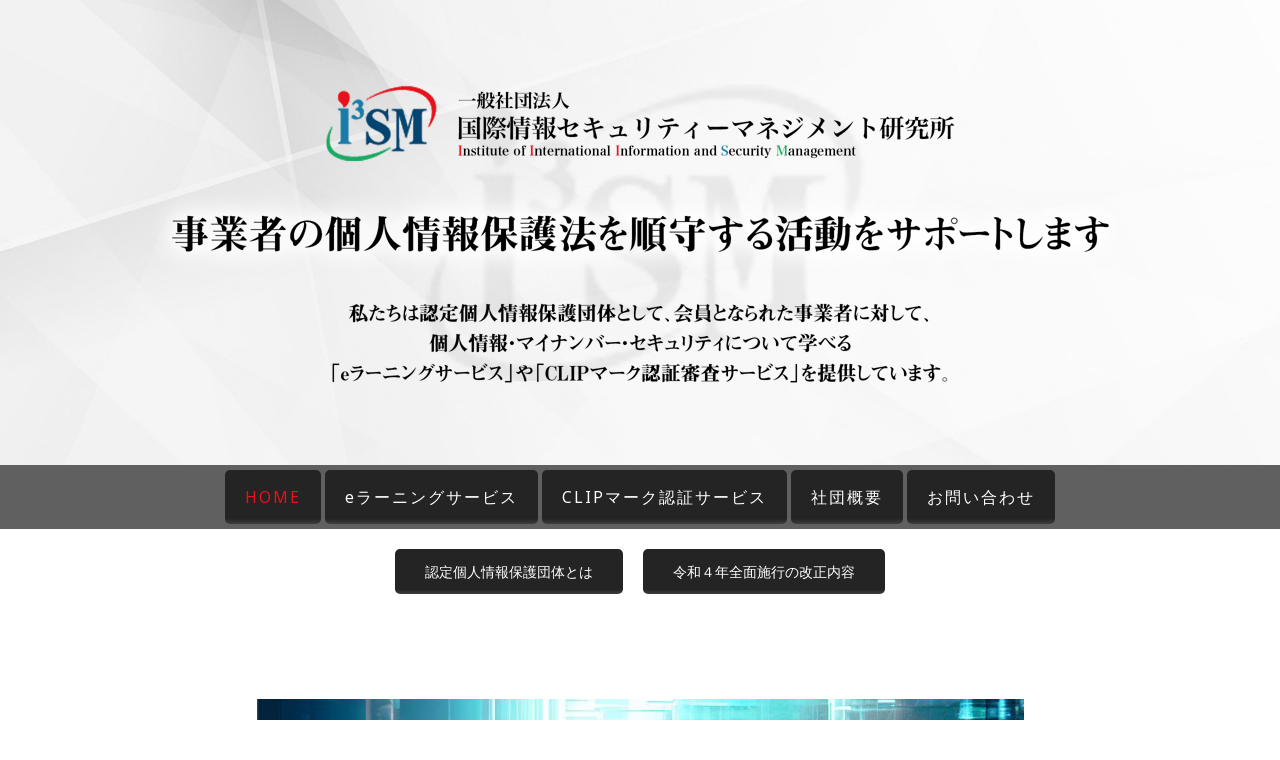

--- FILE ---
content_type: text/html; charset=UTF-8
request_url: https://www.i3sm.or.jp/
body_size: 16290
content:
<!DOCTYPE html>
<html lang="ja-JP"><head>
    <meta charset="utf-8"/>
    <link rel="dns-prefetch preconnect" href="https://u.jimcdn.com/" crossorigin="anonymous"/>
<link rel="dns-prefetch preconnect" href="https://assets.jimstatic.com/" crossorigin="anonymous"/>
<link rel="dns-prefetch preconnect" href="https://image.jimcdn.com" crossorigin="anonymous"/>
<link rel="dns-prefetch preconnect" href="https://fonts.jimstatic.com" crossorigin="anonymous"/>
<meta name="viewport" content="width=device-width, initial-scale=1"/>
<meta http-equiv="X-UA-Compatible" content="IE=edge"/>
<meta name="description" content=""/>
<meta name="robots" content="index, follow, archive"/>
<meta property="st:section" content=""/>
<meta name="generator" content="Jimdo Creator"/>
<meta name="twitter:title" content="認定個人情報保護団体とは"/>
<meta name="twitter:description" content="個人情報を取り扱っている全ての事業者の義務である「個人情報保護法」を順守するために主要となる取り組みとして、次の三つは重要である。 （１）規定の策定 個人情報保護法で求められている法的な義務に対して、自社でどのように取り組むか規定を策定することが重要 （２）従業者の教育 個人情報を取り扱う全ての従業者が、策定した規定に基づき取り扱うことが出来るよう教育を実施することが重要 （３）点検の実施 個人情報保護法の目的を達成するため、適切に個人情報を取り扱っていることを定期的に点検し、必要があれば是正することが重要"/>
<meta name="twitter:card" content="summary_large_image"/>
<meta property="og:url" content="https://www.i3sm.or.jp/"/>
<meta property="og:title" content="認定個人情報保護団体とは"/>
<meta property="og:description" content="個人情報を取り扱っている全ての事業者の義務である「個人情報保護法」を順守するために主要となる取り組みとして、次の三つは重要である。 （１）規定の策定 個人情報保護法で求められている法的な義務に対して、自社でどのように取り組むか規定を策定することが重要 （２）従業者の教育 個人情報を取り扱う全ての従業者が、策定した規定に基づき取り扱うことが出来るよう教育を実施することが重要 （３）点検の実施 個人情報保護法の目的を達成するため、適切に個人情報を取り扱っていることを定期的に点検し、必要があれば是正することが重要"/>
<meta property="og:type" content="website"/>
<meta property="og:locale" content="ja_JP"/>
<meta property="og:site_name" content="newi3sm ページ！"/>
<meta name="twitter:image" content="https://image.jimcdn.com/cdn-cgi/image//app/cms/storage/image/path/s506b0249c92564f0/backgroundarea/iba30eb04d817f0f4/version/1668515631/image.jpg"/>
<meta property="og:image" content="https://image.jimcdn.com/cdn-cgi/image//app/cms/storage/image/path/s506b0249c92564f0/backgroundarea/iba30eb04d817f0f4/version/1668515631/image.jpg"/>
<meta property="og:image:width" content="2000"/>
<meta property="og:image:height" content="1500"/>
<meta property="og:image:secure_url" content="https://image.jimcdn.com/cdn-cgi/image//app/cms/storage/image/path/s506b0249c92564f0/backgroundarea/iba30eb04d817f0f4/version/1668515631/image.jpg"/><title>認定個人情報保護団体とは - newi3sm ページ！</title>
<link rel="shortcut icon" href="https://u.jimcdn.com/cms/o/s506b0249c92564f0/img/favicon.png?t=1601384383"/>
    
<link rel="canonical" href="https://www.i3sm.or.jp/"/>

        <script src="https://assets.jimstatic.com/ckies.js.7c38a5f4f8d944ade39b.js"></script>

        <script src="https://assets.jimstatic.com/cookieControl.js.b05bf5f4339fa83b8e79.js"></script>
    <script>window.CookieControlSet.setToNormal();</script>

    <style>html,body{margin:0}.hidden{display:none}.n{padding:5px}#cc-website-title a {text-decoration: none}.cc-m-image-align-1{text-align:left}.cc-m-image-align-2{text-align:right}.cc-m-image-align-3{text-align:center}</style>

        <link href="https://u.jimcdn.com/cms/o/s506b0249c92564f0/layout/dm_80daf7ae3c885544c54d9fdf2c656859/css/layout.css?t=1672302376" rel="stylesheet" type="text/css" id="jimdo_layout_css"/>
<script>     /* <![CDATA[ */     /*!  loadCss [c]2014 @scottjehl, Filament Group, Inc.  Licensed MIT */     window.loadCSS = window.loadCss = function(e,n,t){var r,l=window.document,a=l.createElement("link");if(n)r=n;else{var i=(l.body||l.getElementsByTagName("head")[0]).childNodes;r=i[i.length-1]}var o=l.styleSheets;a.rel="stylesheet",a.href=e,a.media="only x",r.parentNode.insertBefore(a,n?r:r.nextSibling);var d=function(e){for(var n=a.href,t=o.length;t--;)if(o[t].href===n)return e.call(a);setTimeout(function(){d(e)})};return a.onloadcssdefined=d,d(function(){a.media=t||"all"}),a};     window.onloadCSS = function(n,o){n.onload=function(){n.onload=null,o&&o.call(n)},"isApplicationInstalled"in navigator&&"onloadcssdefined"in n&&n.onloadcssdefined(o)}     /* ]]> */ </script>     <script>
// <![CDATA[
onloadCSS(loadCss('https://assets.jimstatic.com/web.css.94de3f8b8fc5f64b610bc35fcd864f2a.css') , function() {
    this.id = 'jimdo_web_css';
});
// ]]>
</script>
<link href="https://assets.jimstatic.com/web.css.94de3f8b8fc5f64b610bc35fcd864f2a.css" rel="preload" as="style"/>
<noscript>
<link href="https://assets.jimstatic.com/web.css.94de3f8b8fc5f64b610bc35fcd864f2a.css" rel="stylesheet"/>
</noscript>
    <script>
    //<![CDATA[
        var jimdoData = {"isTestserver":false,"isLcJimdoCom":false,"isJimdoHelpCenter":false,"isProtectedPage":false,"cstok":"","cacheJsKey":"eb4c932991e4eaf741d3c68fe0b16534c237a641","cacheCssKey":"eb4c932991e4eaf741d3c68fe0b16534c237a641","cdnUrl":"https:\/\/assets.jimstatic.com\/","minUrl":"https:\/\/assets.jimstatic.com\/app\/cdn\/min\/file\/","authUrl":"https:\/\/a.jimdo.com\/","webPath":"https:\/\/www.i3sm.or.jp\/","appUrl":"https:\/\/a.jimdo.com\/","cmsLanguage":"ja_JP","isFreePackage":false,"mobile":false,"isDevkitTemplateUsed":true,"isTemplateResponsive":true,"websiteId":"s506b0249c92564f0","pageId":3306899425,"packageId":2,"shop":{"deliveryTimeTexts":{"1":"\u304a\u5c4a\u3051\u65e5\u6570\uff1a1~3\u65e5","2":"\u304a\u5c4a\u3051\u65e5\u6570\uff1a3~5\u65e5","3":"\u304a\u5c4a\u3051\u65e5\u6570\uff1a5~8\u65e5"},"checkoutButtonText":"\u8cfc\u5165","isReady":false,"currencyFormat":{"pattern":"\u00a4#,##0","convertedPattern":"$#,##0","symbols":{"GROUPING_SEPARATOR":",","DECIMAL_SEPARATOR":".","CURRENCY_SYMBOL":"\uffe5"}},"currencyLocale":"ja_JP"},"tr":{"gmap":{"searchNotFound":"\u5165\u529b\u3055\u308c\u305f\u4f4f\u6240\u306f\u5b58\u5728\u3057\u306a\u3044\u304b\u3001\u898b\u3064\u3051\u308b\u3053\u3068\u304c\u3067\u304d\u307e\u305b\u3093\u3067\u3057\u305f\u3002","routeNotFound":"\u30eb\u30fc\u30c8\u304c\u8a08\u7b97\u3067\u304d\u307e\u305b\u3093\u3067\u3057\u305f\u3002\u76ee\u7684\u5730\u304c\u9060\u3059\u304e\u308b\u304b\u660e\u78ba\u3067\u306f\u306a\u3044\u53ef\u80fd\u6027\u304c\u3042\u308a\u307e\u3059\u3002"},"shop":{"checkoutSubmit":{"next":"\u6b21\u3078","wait":"\u304a\u5f85\u3061\u304f\u3060\u3055\u3044"},"paypalError":"\u30a8\u30e9\u30fc\u304c\u767a\u751f\u3057\u307e\u3057\u305f\u3002\u518d\u5ea6\u304a\u8a66\u3057\u304f\u3060\u3055\u3044\u3002","cartBar":"\u30b7\u30e7\u30c3\u30d4\u30f3\u30b0\u30ab\u30fc\u30c8\u3092\u78ba\u8a8d","maintenance":"\u7533\u3057\u8a33\u3054\u3056\u3044\u307e\u305b\u3093\u3001\u30e1\u30f3\u30c6\u30ca\u30f3\u30b9\u4e2d\u306e\u305f\u3081\u4e00\u6642\u7684\u306b\u30b7\u30e7\u30c3\u30d7\u304c\u5229\u7528\u3067\u304d\u307e\u305b\u3093\u3002\u3054\u8ff7\u60d1\u3092\u304a\u304b\u3051\u3057\u7533\u3057\u8a33\u3054\u3056\u3044\u307e\u305b\u3093\u304c\u3001\u304a\u6642\u9593\u3092\u3042\u3051\u3066\u518d\u5ea6\u304a\u8a66\u3057\u304f\u3060\u3055\u3044\u3002","addToCartOverlay":{"productInsertedText":"\u30ab\u30fc\u30c8\u306b\u5546\u54c1\u304c\u8ffd\u52a0\u3055\u308c\u307e\u3057\u305f","continueShoppingText":"\u8cb7\u3044\u7269\u3092\u7d9a\u3051\u308b","reloadPageText":"\u66f4\u65b0"},"notReadyText":"\u3053\u3061\u3089\u306e\u30b7\u30e7\u30c3\u30d7\u306f\u73fe\u5728\u6e96\u5099\u4e2d\u306e\u305f\u3081\u3054\u5229\u7528\u3044\u305f\u3060\u3051\u307e\u305b\u3093\u3002\u30b7\u30e7\u30c3\u30d7\u30aa\u30fc\u30ca\u30fc\u306f\u4ee5\u4e0b\u3092\u3054\u78ba\u8a8d\u304f\u3060\u3055\u3044\u3002https:\/\/help.jimdo.com\/hc\/ja\/articles\/115005521583","numLeftText":"\u73fe\u5728\u3053\u306e\u5546\u54c1\u306f {:num} \u307e\u3067\u8cfc\u5165\u3067\u304d\u307e\u3059\u3002","oneLeftText":"\u3053\u306e\u5546\u54c1\u306e\u5728\u5eab\u306f\u6b8b\u308a1\u70b9\u3067\u3059"},"common":{"timeout":"\u30a8\u30e9\u30fc\u304c\u767a\u751f\u3044\u305f\u3057\u307e\u3057\u305f\u3002\u5f8c\u307b\u3069\u518d\u5b9f\u884c\u3057\u3066\u304f\u3060\u3055\u3044\u3002"},"form":{"badRequest":"\u30a8\u30e9\u30fc\u304c\u767a\u751f\u3057\u307e\u3057\u305f\u3002\u5f8c\u307b\u3069\u6539\u3081\u3066\u304a\u8a66\u3057\u304f\u3060\u3055\u3044\u3002"}},"jQuery":"jimdoGen002","isJimdoMobileApp":false,"bgConfig":{"id":278434325,"type":"picture","options":{"fixed":true},"images":[{"id":11532385525,"url":"https:\/\/image.jimcdn.com\/cdn-cgi\/image\/\/app\/cms\/storage\/image\/path\/s506b0249c92564f0\/backgroundarea\/iba30eb04d817f0f4\/version\/1668515631\/image.jpg","altText":""}]},"bgFullscreen":null,"responsiveBreakpointLandscape":767,"responsiveBreakpointPortrait":480,"copyableHeadlineLinks":false,"tocGeneration":false,"googlemapsConsoleKey":false,"loggingForAnalytics":false,"loggingForPredefinedPages":false,"isFacebookPixelIdEnabled":false,"userAccountId":"7abf4240-8085-4ff3-a4b3-be2cbae581fc","dmp":{"typesquareFontApiKey":"4L6CCYWjET8%3D","typesquareFontApiScriptUrl":"\/\/code.typesquare.com\/static\/4L6CCYWjET8%253D\/ts105.js","typesquareFontsAvailable":true}};
    // ]]>
</script>

     <script> (function(window) { 'use strict'; var regBuff = window.__regModuleBuffer = []; var regModuleBuffer = function() { var args = [].slice.call(arguments); regBuff.push(args); }; if (!window.regModule) { window.regModule = regModuleBuffer; } })(window); </script>
    <script src="https://assets.jimstatic.com/web.js.58bdb3da3da85b5697c0.js" async="true"></script>
    <script src="https://assets.jimstatic.com/at.js.62588d64be2115a866ce.js"></script>

<style type="text/css">
/*<![CDATA[*/
@media (min-width: 1170px) {
    .jtpl-header {
        min-height: auto;
        padding: 50px 0px;
    }
}

.jtpl-logo {
    padding: 30px 0 0;
}

.jtpl-navigation__main ul li {
    border-radius: 5px;
    margin: 0px 2px;
}

.navigation-colors {
    padding: 5px 0px;
}

.navigation-colors a {
    background: linear-gradient(to bottom, #242424 90%, #3f3f3f);
    border-radius: 5px;
}

.navigation-colors a:hover {
    background: linear-gradient(to bottom, #3f3f3f 10%, #242424);
}

.jtpl-navigation__main a:link {
    padding: 15px 20px;
}

.subnavigation-colors a {
    background: linear-gradient(to bottom, #242424 90%, #3f3f3f);
    border-radius: 5px;
}

.subnavigation-colors a:hover {
    background: linear-gradient(to bottom, #3f3f3f 10%, #242424);
    color: red;
}

.jtpl-navigation__sub .cc-nav-current>a:link, .jtpl-navigation__sub .cc-nav-current>a:visited, .jtpl-navigation__sub .cc-nav-parent>a:link, .jtpl-navigation__sub .cc-nav-parent>a:visited {
    border-bottom: none;
    color: red;
}

.jtpl-navigation__sub a:link {
    border-bottom: none;
}

.jtpl-navigation__sub a:link {
    padding: 12px 30px;
}

.jtpl-footer,
.jtpl-header__inner,
.jtpl-section-aside .jtpl-section-aside__inner {
    padding: 0 0.5rem 2.5rem 0.5rem;
}

header div.jtpl-title {
    display: none;
}
/*]]>*/
</style>

    
</head>

<body class="body cc-page cc-page-index cc-indexpage j-m-gallery-styles j-m-video-styles j-m-hr-styles j-m-header-styles j-m-text-styles j-m-emotionheader-styles j-m-htmlCode-styles j-m-rss-styles j-m-form-styles-disabled j-m-table-styles j-m-textWithImage-styles j-m-downloadDocument-styles j-m-imageSubtitle-styles j-m-flickr-styles j-m-googlemaps-styles j-m-blogSelection-styles-disabled j-m-comment-styles-disabled j-m-jimdo-styles j-m-profile-styles j-m-guestbook-styles j-m-promotion-styles j-m-twitter-styles j-m-hgrid-styles j-m-shoppingcart-styles j-m-catalog-styles j-m-product-styles-disabled j-m-facebook-styles j-m-sharebuttons-styles j-m-formnew-styles-disabled j-m-callToAction-styles j-m-turbo-styles j-m-spacing-styles j-m-googleplus-styles j-m-dummy-styles j-m-search-styles j-m-booking-styles j-m-socialprofiles-styles j-footer-styles cc-pagemode-default cc-content-parent" id="page-3306899425">

<div id="cc-inner" class="cc-content-parent">
  <!-- _main-sass -->
  <input type="checkbox" id="jtpl-navigation__checkbox" class="jtpl-navigation__checkbox"/><div class="jtpl-main cc-content-parent">

    <!-- _background-area.sass -->
    <div class="jtpl-background-area" background-area="fullscreen"></div>
    <!-- END _background-area.sass -->

    <!-- _cart.sass -->
    <div class="jtpl-cart">
      
    </div>
    <!-- END _cart.sass -->

    <!-- _header.sass -->
    <div class="jtpl-header" background-area="stripe" background-area-default="">
      <header class="jtpl-header__inner"><div class="jtpl-logo">
          <div id="cc-website-logo" class="cc-single-module-element"><div id="cc-m-19591943425" class="j-module n j-imageSubtitle"><div class="cc-m-image-container"><figure class="cc-imagewrapper cc-m-image-align-3">
<a href="https://www.i3sm.or.jp/" target="_self"><img srcset="https://image.jimcdn.com/cdn-cgi/image/width=320%2Cheight=10000%2Cfit=contain%2Cformat=png%2C/app/cms/storage/image/path/s506b0249c92564f0/image/i22743bfbde1bbc27/version/1672303789/image.png 320w, https://image.jimcdn.com/cdn-cgi/image/width=640%2Cheight=10000%2Cfit=contain%2Cformat=png%2C/app/cms/storage/image/path/s506b0249c92564f0/image/i22743bfbde1bbc27/version/1672303789/image.png 640w, https://image.jimcdn.com/cdn-cgi/image/width=960%2Cheight=10000%2Cfit=contain%2Cformat=png%2C/app/cms/storage/image/path/s506b0249c92564f0/image/i22743bfbde1bbc27/version/1672303789/image.png 960w, https://image.jimcdn.com/cdn-cgi/image/width=1080%2Cheight=10000%2Cfit=contain%2Cformat=png%2C/app/cms/storage/image/path/s506b0249c92564f0/image/i22743bfbde1bbc27/version/1672303789/image.png 1080w, https://image.jimcdn.com/cdn-cgi/image/width=1280%2Cheight=10000%2Cfit=contain%2Cformat=png%2C/app/cms/storage/image/path/s506b0249c92564f0/image/i22743bfbde1bbc27/version/1672303789/image.png 1280w, https://image.jimcdn.com/cdn-cgi/image/width=1920%2Cheight=10000%2Cfit=contain%2Cformat=png%2C/app/cms/storage/image/path/s506b0249c92564f0/image/i22743bfbde1bbc27/version/1672303789/image.png 1920w, https://image.jimcdn.com/cdn-cgi/image//app/cms/storage/image/path/s506b0249c92564f0/image/i22743bfbde1bbc27/version/1672303789/image.png 2160w" sizes="(min-width: 1080px) 1080px, 100vw" id="cc-m-imagesubtitle-image-19591943425" src="https://image.jimcdn.com/cdn-cgi/image/width=1080%2Cheight=10000%2Cfit=contain%2Cformat=png%2C/app/cms/storage/image/path/s506b0249c92564f0/image/i22743bfbde1bbc27/version/1672303789/image.png" alt="newi3sm ページ！" class="" data-src-width="2160" data-src-height="600" data-src="https://image.jimcdn.com/cdn-cgi/image/width=1080%2Cheight=10000%2Cfit=contain%2Cformat=png%2C/app/cms/storage/image/path/s506b0249c92564f0/image/i22743bfbde1bbc27/version/1672303789/image.png" data-image-id="11553133125"/></a>    

</figure>
</div>
<div class="cc-clear"></div>
<script id="cc-m-reg-19591943425">// <![CDATA[

    window.regModule("module_imageSubtitle", {"data":{"imageExists":true,"hyperlink":"","hyperlink_target":"","hyperlinkAsString":"","pinterest":"0","id":19591943425,"widthEqualsContent":"0","resizeWidth":"1080","resizeHeight":300},"id":19591943425});
// ]]>
</script></div></div>
        </div>
        <div class="jtpl-title">
          
        </div>
      </header>
</div>
    <!-- END _header.sass -->

    <!-- _mobile-navigation.sass -->
    <div class="jtpl-mobile-topbar navigation-colors navigation-colors--transparency">
      <label for="jtpl-navigation__checkbox" class="jtpl-navigation__label navigation-colors__menu-icon">
        <span class="jtpl-navigation__borders navigation-colors__menu-icon"></span>
      </label>
    </div>
    <div class="jtpl-mobile-navigation navigation-colors navigation-colors--transparency">
      <div data-container="navigation"><div class="j-nav-variant-nested"><ul class="cc-nav-level-0 j-nav-level-0"><li id="cc-nav-view-3306899425" class="jmd-nav__list-item-0 j-nav-has-children cc-nav-current j-nav-current jmd-nav__item--current"><a href="/" data-link-title="HOME" class="cc-nav-current j-nav-current jmd-nav__link--current">HOME</a><span data-navi-toggle="cc-nav-view-3306899425" class="jmd-nav__toggle-button"></span><ul class="cc-nav-level-1 j-nav-level-1"><li id="cc-nav-view-3248163625" class="jmd-nav__list-item-1"><a href="/home/認定個人情報保護団体とは/" data-link-title="認定個人情報保護団体とは">認定個人情報保護団体とは</a></li><li id="cc-nav-view-3290543125" class="jmd-nav__list-item-1"><a href="/home/summary/" data-link-title="令和４年全面施行の改正内容">令和４年全面施行の改正内容</a></li></ul></li><li id="cc-nav-view-3273920425" class="jmd-nav__list-item-0 j-nav-has-children"><a href="/e-learning/" data-link-title="eラーニングサービス">eラーニングサービス</a><span data-navi-toggle="cc-nav-view-3273920425" class="jmd-nav__toggle-button"></span><ul class="cc-nav-level-1 j-nav-level-1"><li id="cc-nav-view-3298307825" class="jmd-nav__list-item-1"><a href="/eregistration/" data-link-title="eラーニングサービス申込フォーム">eラーニングサービス申込フォーム</a></li><li id="cc-nav-view-3306903825" class="jmd-nav__list-item-1"><a href="/e-learning/利用規約/" data-link-title="利用規約">利用規約</a></li></ul></li><li id="cc-nav-view-3273922125" class="jmd-nav__list-item-0 j-nav-has-children"><a href="/clip-mark/" data-link-title="CLIPマーク認証サービス">CLIPマーク認証サービス</a><span data-navi-toggle="cc-nav-view-3273922125" class="jmd-nav__toggle-button"></span><ul class="cc-nav-level-1 j-nav-level-1"><li id="cc-nav-view-3295916325" class="jmd-nav__list-item-1"><a href="/cregistration/" data-link-title="CLIPマーク認証申込フォーム">CLIPマーク認証申込フォーム</a></li></ul></li><li id="cc-nav-view-3248227925" class="jmd-nav__list-item-0 j-nav-has-children"><a href="/about-us/" data-link-title="社団概要">社団概要</a><span data-navi-toggle="cc-nav-view-3248227925" class="jmd-nav__toggle-button"></span><ul class="cc-nav-level-1 j-nav-level-1"><li id="cc-nav-view-3273913125" class="jmd-nav__list-item-1"><a href="/about-us/business-person/" data-link-title="対象事業者">対象事業者</a></li><li id="cc-nav-view-3306903925" class="jmd-nav__list-item-1"><a href="/about-us/サービス利用規約/" data-link-title="サービス利用規約">サービス利用規約</a></li></ul></li><li id="cc-nav-view-3300008825" class="jmd-nav__list-item-0"><a href="/contact/" data-link-title="お問い合わせ">お問い合わせ</a></li></ul></div></div>
    </div>
    <!-- END _mobile-navigation.sass -->

    <!-- _navigation.sass -->
    <div class="jtpl-navigation">
      <div class="jtpl-navigation__main navigation-colors">
        <div class="jtpl-navigation__main--inner navigation-alignment">
          <div data-container="navigation"><div class="j-nav-variant-nested"><ul class="cc-nav-level-0 j-nav-level-0"><li id="cc-nav-view-3306899425" class="jmd-nav__list-item-0 j-nav-has-children cc-nav-current j-nav-current jmd-nav__item--current"><a href="/" data-link-title="HOME" class="cc-nav-current j-nav-current jmd-nav__link--current">HOME</a><span data-navi-toggle="cc-nav-view-3306899425" class="jmd-nav__toggle-button"></span></li><li id="cc-nav-view-3273920425" class="jmd-nav__list-item-0 j-nav-has-children"><a href="/e-learning/" data-link-title="eラーニングサービス">eラーニングサービス</a><span data-navi-toggle="cc-nav-view-3273920425" class="jmd-nav__toggle-button"></span></li><li id="cc-nav-view-3273922125" class="jmd-nav__list-item-0 j-nav-has-children"><a href="/clip-mark/" data-link-title="CLIPマーク認証サービス">CLIPマーク認証サービス</a><span data-navi-toggle="cc-nav-view-3273922125" class="jmd-nav__toggle-button"></span></li><li id="cc-nav-view-3248227925" class="jmd-nav__list-item-0 j-nav-has-children"><a href="/about-us/" data-link-title="社団概要">社団概要</a><span data-navi-toggle="cc-nav-view-3248227925" class="jmd-nav__toggle-button"></span></li><li id="cc-nav-view-3300008825" class="jmd-nav__list-item-0"><a href="/contact/" data-link-title="お問い合わせ">お問い合わせ</a></li></ul></div></div>
        </div>
      </div>
      <div class="jtpl-navigation__sub subnavigation-colors">
        <nav class="jtpl-navigation__sub--inner navigation-alignment"><div data-container="navigation"><div class="j-nav-variant-nested"><ul class="cc-nav-level-1 j-nav-level-1"><li id="cc-nav-view-3248163625" class="jmd-nav__list-item-1"><a href="/home/認定個人情報保護団体とは/" data-link-title="認定個人情報保護団体とは">認定個人情報保護団体とは</a></li><li id="cc-nav-view-3290543125" class="jmd-nav__list-item-1"><a href="/home/summary/" data-link-title="令和４年全面施行の改正内容">令和４年全面施行の改正内容</a></li></ul></div></div>
          <div data-container="navigation"><div class="j-nav-variant-nested"></div></div>
        </nav>
</div>
    </div>
    <!-- END _navigation.sass -->

    <!-- _content.sass -->
    <div class="jtpl-content content-options cc-content-parent">
      <div class="jtpl-content__inner cc-content-parent">
        <div id="content_area" data-container="content"><div id="content_start"></div>
        
        <div id="cc-matrix-6054421525"><div id="cc-m-19708514125" class="j-module n j-imageSubtitle "><figure class="cc-imagewrapper cc-m-image-align-3">
<img srcset="https://image.jimcdn.com/cdn-cgi/image/width=320%2Cheight=10000%2Cfit=contain%2Cformat=png%2C/app/cms/storage/image/path/s506b0249c92564f0/image/i3f9c7da7642bd197/version/1690091556/image.png 320w, https://image.jimcdn.com/cdn-cgi/image/width=640%2Cheight=10000%2Cfit=contain%2Cformat=png%2C/app/cms/storage/image/path/s506b0249c92564f0/image/i3f9c7da7642bd197/version/1690091556/image.png 640w, https://image.jimcdn.com/cdn-cgi/image//app/cms/storage/image/path/s506b0249c92564f0/image/i3f9c7da7642bd197/version/1690091556/image.png 767w" sizes="(min-width: 767px) 767px, 100vw" id="cc-m-imagesubtitle-image-19708514125" src="https://image.jimcdn.com/cdn-cgi/image//app/cms/storage/image/path/s506b0249c92564f0/image/i3f9c7da7642bd197/version/1690091556/image.png" alt="" class="" data-src-width="767" data-src-height="361" data-src="https://image.jimcdn.com/cdn-cgi/image//app/cms/storage/image/path/s506b0249c92564f0/image/i3f9c7da7642bd197/version/1690091556/image.png" data-image-id="11650587625"/>    

</figure>

<div class="cc-clear"></div>
<script id="cc-m-reg-19708514125">// <![CDATA[

    window.regModule("module_imageSubtitle", {"data":{"imageExists":true,"hyperlink":"","hyperlink_target":"","hyperlinkAsString":"","pinterest":"0","id":19708514125,"widthEqualsContent":"0","resizeWidth":767,"resizeHeight":361},"id":19708514125});
// ]]>
</script></div><div id="cc-m-19708448425" class="j-module n j-header "><h1 class="" id="cc-m-header-19708448425">事業の品質力・競争力を高める個人情報保護法</h1></div><div id="cc-m-19708448525" class="j-module n j-hr ">    <hr/>
</div><div id="cc-m-19708457525" class="j-module n j-header "><h2 class="" id="cc-m-header-19708457525">●個人情報保護法の順守</h2></div><div id="cc-m-19708513025" class="j-module n j-imageSubtitle "><figure class="cc-imagewrapper cc-m-image-align-3">
<img srcset="https://image.jimcdn.com/cdn-cgi/image/width=320%2Cheight=10000%2Cfit=contain%2Cformat=jpg%2C/app/cms/storage/image/path/s506b0249c92564f0/image/i962dab8586c470a2/version/1690086517/image.jpg 320w, https://image.jimcdn.com/cdn-cgi/image/width=392%2Cheight=10000%2Cfit=contain%2Cformat=jpg%2C/app/cms/storage/image/path/s506b0249c92564f0/image/i962dab8586c470a2/version/1690086517/image.jpg 392w, https://image.jimcdn.com/cdn-cgi/image//app/cms/storage/image/path/s506b0249c92564f0/image/i962dab8586c470a2/version/1690086517/image.jpg 512w" sizes="(min-width: 392px) 392px, 100vw" id="cc-m-imagesubtitle-image-19708513025" src="https://image.jimcdn.com/cdn-cgi/image/width=392%2Cheight=10000%2Cfit=contain%2Cformat=jpg%2C/app/cms/storage/image/path/s506b0249c92564f0/image/i962dab8586c470a2/version/1690086517/image.jpg" alt="" class="" data-src-width="512" data-src-height="512" data-src="https://image.jimcdn.com/cdn-cgi/image/width=392%2Cheight=10000%2Cfit=contain%2Cformat=jpg%2C/app/cms/storage/image/path/s506b0249c92564f0/image/i962dab8586c470a2/version/1690086517/image.jpg" data-image-id="11650587425"/>    

</figure>

<div class="cc-clear"></div>
<script id="cc-m-reg-19708513025">// <![CDATA[

    window.regModule("module_imageSubtitle", {"data":{"imageExists":true,"hyperlink":"","hyperlink_target":"","hyperlinkAsString":"","pinterest":"0","id":19708513025,"widthEqualsContent":"0","resizeWidth":"392","resizeHeight":392},"id":19708513025});
// ]]>
</script></div><div id="cc-m-19708458325" class="j-module n j-header "><h3 class="" id="cc-m-header-19708458325">規程・教育・点検による法令順守</h3></div><div id="cc-m-19708457625" class="j-module n j-text "><p>
    　個人情報を取り扱っている全ての事業者の義務である「個人情報保護法」を順守するために主要となる取り組みとして、次の三つは重要である。
</p>

<p>
    （１）規定の策定
</p>

<p>
    　個人情報保護法で求められている法的な義務に対して、自社でどのように取り組むか規定を策定することが重要
</p>

<p>
    （２）従業者の教育
</p>

<p>
    　個人情報を取り扱う全ての従業者が、策定した規定に基づき取り扱うことが出来るよう教育を実施することが重要
</p>

<p>
    （３）点検の実施
</p>

<p>
    　個人情報保護法の目的を達成するため、適切に個人情報を取り扱っていることを定期的に点検し、必要があれば是正することが重要
</p>

<p>
     
</p></div><div id="cc-m-19708458525" class="j-module n j-header "><h3 class="" id="cc-m-header-19708458525">事業者の取り組みをサポート</h3></div><div id="cc-m-19708458625" class="j-module n j-text "><p>
    　個人情報保護委員会の認定をうけた団体である当社団では、事業者が行うべき「規程の策定、従業者の教育、点検の実施」をサポートするサービスを提供している。
</p>

<p>
    （１）規定の策定　　→　サンプル規程を提供
</p>

<p>
    （２）従業者の教育　→　eラーニング教材を提供
</p>

<p>
    （３）点検の実施　　→　外部点検サービスを提供
</p>

<p>
    　　　　　　　　　　　　第三者認証が必要な場合はCLIPマーク認証サービスを提供
</p>

<p>
     
</p></div><div id="cc-m-19708457425" class="j-module n j-spacing ">
    <div class="cc-m-spacer" style="height: 50px;">
    
</div>

</div><div id="cc-m-19708450225" class="j-module n j-header "><h2 class="" id="cc-m-header-19708450225">●情報システムを利用した事業強化</h2></div><div id="cc-m-19708512625" class="j-module n j-imageSubtitle "><figure class="cc-imagewrapper cc-m-image-align-3">
<img srcset="https://image.jimcdn.com/cdn-cgi/image/width=320%2Cheight=10000%2Cfit=contain%2Cformat=jpg%2C/app/cms/storage/image/path/s506b0249c92564f0/image/i8afc82b9f95452c8/version/1690086133/image.jpg 320w, https://image.jimcdn.com/cdn-cgi/image/width=392%2Cheight=10000%2Cfit=contain%2Cformat=jpg%2C/app/cms/storage/image/path/s506b0249c92564f0/image/i8afc82b9f95452c8/version/1690086133/image.jpg 392w, https://image.jimcdn.com/cdn-cgi/image//app/cms/storage/image/path/s506b0249c92564f0/image/i8afc82b9f95452c8/version/1690086133/image.jpg 512w" sizes="(min-width: 392px) 392px, 100vw" id="cc-m-imagesubtitle-image-19708512625" src="https://image.jimcdn.com/cdn-cgi/image/width=392%2Cheight=10000%2Cfit=contain%2Cformat=jpg%2C/app/cms/storage/image/path/s506b0249c92564f0/image/i8afc82b9f95452c8/version/1690086133/image.jpg" alt="" class="" data-src-width="512" data-src-height="512" data-src="https://image.jimcdn.com/cdn-cgi/image/width=392%2Cheight=10000%2Cfit=contain%2Cformat=jpg%2C/app/cms/storage/image/path/s506b0249c92564f0/image/i8afc82b9f95452c8/version/1690086133/image.jpg" data-image-id="11650587325"/>    

</figure>

<div class="cc-clear"></div>
<script id="cc-m-reg-19708512625">// <![CDATA[

    window.regModule("module_imageSubtitle", {"data":{"imageExists":true,"hyperlink":"","hyperlink_target":"","hyperlinkAsString":"","pinterest":"0","id":19708512625,"widthEqualsContent":"0","resizeWidth":"392","resizeHeight":392},"id":19708512625});
// ]]>
</script></div><div id="cc-m-19708450525" class="j-module n j-header "><h3 class="" id="cc-m-header-19708450525">クラウドサービスや情報システムの利用は必須</h3></div><div id="cc-m-19708450425" class="j-module n j-text "><p>
    　事業の競争力を強化するために有効かつ強力な手段の一つとして、クラウドサービスを含めた情報システムの利用がある。従来より言い尽くされたことであるが、近年の事業を取り巻く環境変化やクラウドサービスの充実により、かつての事業環境では考えられないような高機能なものが、安価で、すぐに利用できるようになったことから、これらクラウドサービスや情報システムの利用のハードルが下がってきた。
</p>

<p>
    　同業他社が、クラウドサービスや情報システムを利用することで事業品質、事業競争力を高めていくなか、自社の事業を強化するためにはこれらの利用が必須である。
</p>

<p>
     
</p></div><div id="cc-m-19708450825" class="j-module n j-header "><h3 class="" id="cc-m-header-19708450825">クラウドサービスや情報システムの安全基盤</h3></div><div id="cc-m-19708451025" class="j-module n j-text "><p>
    　事業強化のため、安全にクラウドサービスや情報システムを積極的に利用するためには、そこで取り扱うデータのプライバシーとセキュリティーを確保することが必要である。特に顧客や取引先の個人情報については、漏えい、滅失、毀損などによりプライバシーやセキュリティーが侵害された場合には、重大な自社責任が問われることになる。一方、プライバシーやセキュリティーを保護し、顧客や取引先の権利利益を確保するための取り組みは実施すればするほどコストが増加していくため、どの程度実施するべきかの経営判断は難しい。
</p>

<p>
    　個人情報保護法は、すべての事業者が、個人情報の保護を通じて顧客や取引先の権利利益を確保するためには最低限何をするべきかの基準を示していることから、個人情報保護法を順守することがクラウドサービスや情報システムを安全に利用するための基盤と考えることができる。
</p>

<p>
     
</p></div><div id="cc-m-19708450925" class="j-module n j-spacing ">
    <div class="cc-m-spacer" style="height: 50px;">
    
</div>

</div><div id="cc-m-19708448825" class="j-module n j-header "><h2 class="" id="cc-m-header-19708448825">●事業を取り巻く環境</h2></div><div id="cc-m-19708513125" class="j-module n j-imageSubtitle "><figure class="cc-imagewrapper cc-m-image-align-3">
<img srcset="https://image.jimcdn.com/cdn-cgi/image/width=320%2Cheight=10000%2Cfit=contain%2Cformat=jpg%2C/app/cms/storage/image/path/s506b0249c92564f0/image/i20fd6e28b705945b/version/1690086617/image.jpg 320w, https://image.jimcdn.com/cdn-cgi/image/width=392%2Cheight=10000%2Cfit=contain%2Cformat=jpg%2C/app/cms/storage/image/path/s506b0249c92564f0/image/i20fd6e28b705945b/version/1690086617/image.jpg 392w, https://image.jimcdn.com/cdn-cgi/image//app/cms/storage/image/path/s506b0249c92564f0/image/i20fd6e28b705945b/version/1690086617/image.jpg 512w" sizes="(min-width: 392px) 392px, 100vw" id="cc-m-imagesubtitle-image-19708513125" src="https://image.jimcdn.com/cdn-cgi/image/width=392%2Cheight=10000%2Cfit=contain%2Cformat=jpg%2C/app/cms/storage/image/path/s506b0249c92564f0/image/i20fd6e28b705945b/version/1690086617/image.jpg" alt="" class="" data-src-width="512" data-src-height="512" data-src="https://image.jimcdn.com/cdn-cgi/image/width=392%2Cheight=10000%2Cfit=contain%2Cformat=jpg%2C/app/cms/storage/image/path/s506b0249c92564f0/image/i20fd6e28b705945b/version/1690086617/image.jpg" data-image-id="11650587525"/>    

</figure>

<div class="cc-clear"></div>
<script id="cc-m-reg-19708513125">// <![CDATA[

    window.regModule("module_imageSubtitle", {"data":{"imageExists":true,"hyperlink":"","hyperlink_target":"","hyperlinkAsString":"","pinterest":"0","id":19708513125,"widthEqualsContent":"0","resizeWidth":"392","resizeHeight":392},"id":19708513125});
// ]]>
</script></div><div id="cc-m-19708448925" class="j-module n j-header "><h3 class="" id="cc-m-header-19708448925">2025年問題、2040年問題</h3></div><div id="cc-m-19708448725" class="j-module n j-text "><p>
    　「団塊世代」が高齢化することで起きる2025年問題に続き、「団塊ジュニア世代」が高齢化することで2040年問題が予測されており、2040年以降は労働人口が激減して労働力不足が深刻になることから、行政機関においても業務の自働化が喫緊の課題となっている。日本の人口減少と少子高齢化が止まらぬなか、女性、シニアや外国人などの「潜在労働力」も十分に確保できるとは限らない。
</p>

<p>
    　IT技術を活用して、データ、業務やビジネスモデルを変革し、業務自働化や、時間や場所を柔軟に選べる働き方の改革が求められている。
</p>

<p>
     
</p></div><div id="cc-m-19708449025" class="j-module n j-header "><h3 class="" id="cc-m-header-19708449025">もう一つの2025年問題</h3></div><div id="cc-m-19708449125" class="j-module n j-text "><p>
    　日本では、1980年代に多くの企業がコンピューターを用いた財務管理や会計処理、在庫管理、給与計算、伝票発行等に用いる基幹システムを導入したが、40年近くが過ぎた現在、それらのシステムは「レガシーシステム」として老朽化し、ブラックボックス化している。
</p>

<p>
    　もう一つの2025年問題とは、この「レガシーシステム」の刷新が行われずこれらが残存した場合、2025年までに予想される IT人材の引退やサポート終了等によるリスクの高まり等に伴い、2025年以降、最大12兆円／年の経済損失の可能性があることをいう。
</p>

<p>
     
</p></div><div id="cc-m-19708449225" class="j-module n j-header "><h3 class="" id="cc-m-header-19708449225">シンギュラリティ</h3></div><div id="cc-m-19708449325" class="j-module n j-text "><p>
    　生成AI （人工知能）などの登場により、実務利用可能な時期が近づいてきたことから、シンギュラリティーが現実味を帯びてきた。
</p>

<p>
    　シンギュラリティーとは、アメリカの数学者ヴァーナー・ヴィジンが概念を提唱し、アメリカの哲学者レイ・カーツワイルが到来を予測した「技術的特異点」のこととされており、AI（人工知能）が自律的に自己改良を繰り返すことによって、全人類の知性を超える時点のこととされており、2045年に「技術的特異点」に到達し、それ以降は予測不可能な領域に突入するとされているが、近年では2029年には人知を超えるのではないかといわれている。
</p>

<p>
     
</p></div><div id="cc-m-19708449425" class="j-module n j-header "><h3 class="" id="cc-m-header-19708449425">拡張知能</h3></div><div id="cc-m-19708449925" class="j-module n j-text "><p>
    　技術の進展により、AIに代わって、人間の能力を補完し拡張する技術やシステムを表す「拡張知能（Extended Intelligence）」という表現が用いられるようになった。この概念により、現在AIは人間の代替ではなく、次のような機能により人間と協力して知識や能力を拡張する道具として位置づけられている。
</p>

<p>
     
</p>

<p>
    ・高度な分析：AIが膨大なデータの高速処理やパターン抽出など、人間の能力を超える情報分析や複雑な計算をすることで、人間の問題解決能力や意思決定をサポートする。
</p>

<p>
    ・生産性向上：AIがルーティンな作業など繰り返し作業や単純な業務を自動化することにより、人間の生産性向上をサポートする。
</p>

<p>
    ・知見獲得：AIが広範かつ膨大なデータから学習し、予測した結果を提供することで、人間が新しい洞察や知識を獲得することをサポートする。
</p>

<p>
    ・共同アプローチ：AIはデータに基づく洞察を提供することで共同して課題に取り組み、人間が包括的な解決策を導き出すことをサポートする。
</p>

<p>
     
</p></div></div>
        
        </div>
      </div>
    </div>
    <!-- END _content.sass -->

    <!-- _section-aside.sass -->
    <footer class="jtpl-section-aside sidebar-options"><div class="jtpl-section-aside__inner">
        <div data-container="sidebar"><div id="cc-matrix-5779347325"><div id="cc-m-19565227325" class="j-module n j-htmlCode "><ul style="display: flex;flex-wrap: wrap;justify-content: center;list-style: none;text-align: center;" class="footer-nav">
    <li style="margin-bottom: 10px;">
        <a href="/" style="color: white;font-size: 15px;padding: 0px 20px;white-space: nowrap;">HOME</a>
    </li>

    <li style="margin-bottom: 10px;">
        <a href="/e-learning/" style="color: white;font-size: 15px;padding: 0px 15px;white-space: nowrap;">eラーニングサービス</a>
    </li>

    <li style="margin-bottom: 10px;">
        <a href="/clip-mark/" style="color: white;font-size: 15px;padding: 0px 15px;white-space: nowrap;">CLIPマーク認証サービス</a>
    </li>

    <li style="margin-bottom: 10px;">
        <a href="/about-us/" style="color: white;font-size: 15px;padding: 0px 15px;white-space: nowrap;">社団概要</a>
    </li>

    <li style="margin-bottom: 10px;">
        <a href="/registration/" style="color: white;font-size: 15px;padding: 0px 15px;white-space: nowrap;">お問い合わせ</a>
    </li>
</ul></div><div id="cc-m-19565722225" class="j-module n j-spacing ">
    <div class="cc-m-spacer" style="height: 50px;">
    
</div>

</div><div id="cc-m-19565260525" class="j-module n j-imageSubtitle "><figure class="cc-imagewrapper cc-m-image-align-3">
<a href="/home/認定個人情報保護団体とは/"><img srcset="https://image.jimcdn.com/cdn-cgi/image//app/cms/storage/image/path/s506b0249c92564f0/image/i0b49d36a9cffb346/version/1668501731/image.png 100w" sizes="(min-width: 100px) 100px, 100vw" id="cc-m-imagesubtitle-image-19565260525" src="https://image.jimcdn.com/cdn-cgi/image//app/cms/storage/image/path/s506b0249c92564f0/image/i0b49d36a9cffb346/version/1668501731/image.png" alt="" class="" data-src-width="100" data-src-height="70" data-src="https://image.jimcdn.com/cdn-cgi/image//app/cms/storage/image/path/s506b0249c92564f0/image/i0b49d36a9cffb346/version/1668501731/image.png" data-image-id="11532254125"/></a>    

</figure>

<div class="cc-clear"></div>
<script id="cc-m-reg-19565260525">// <![CDATA[

    window.regModule("module_imageSubtitle", {"data":{"imageExists":true,"hyperlink":"\/app\/s506b0249c92564f0\/pcf3e42d6c78038b6\/","hyperlink_target":"","hyperlinkAsString":"\u8a8d\u5b9a\u500b\u4eba\u60c5\u5831\u4fdd\u8b77\u56e3\u4f53\u3068\u306f","pinterest":"0","id":19565260525,"widthEqualsContent":"0","resizeWidth":100,"resizeHeight":70},"id":19565260525});
// ]]>
</script></div><div id="cc-m-19565263225" class="j-module n j-htmlCode "><h3 style="display: block;font-size: 20px;font-weight: 600;padding: 30px 0px 5px 0px;text-align: center;">
    <a href="/" style="color: white;text-decoration: none;"><span style="display: block;font-size: 15px;font-weight: 500;padding-bottom: 5px;">一般社団法人</span>国際情報セキュリティーマネジメント研究所</a>
</h3>

<p style="text-align: center;">
    <a href="/contact/" style="color: white;font-size: 15px;">[お問い合わせ]</a>
</p></div><div id="cc-m-19565722025" class="j-module n j-spacing ">
    <div class="cc-m-spacer" style="height: 60px;">
    
</div>

</div><div id="cc-m-19565722325" class="j-module n j-text "><p style="text-align: center;">
    <span style="font-size: 11px;">Copyright © 一般社団法人国際情報セキュリティーマネジメント研究所. All rights reserved.</span>
</p></div></div></div>
      </div>
      <div class="jtpl-footer footer-options"><div id="contentfooter" data-container="footer">

    
    <div class="j-meta-links">
        <a id="cookie-policy" href="javascript:window.CookieControl.showCookieSettings();">Cookie ポリシー</a>    </div>

    <div class="j-admin-links">
            

<span class="loggedin">
    <a rel="nofollow" id="logout" target="_top" href="https://cms.e.jimdo.com/app/cms/logout.php">
        ログアウト    </a>
    |
    <a rel="nofollow" id="edit" target="_top" href="https://a.jimdo.com/app/auth/signin/jumpcms/?page=3306899425">編集</a>
</span>
        </div>

    
</div>
</div>
    </footer><!-- END _section-aside.sass -->
</div>
  <!-- END _main-sass -->

</div>
    <ul class="cc-FloatingButtonBarContainer cc-FloatingButtonBarContainer-right hidden">

                    <!-- scroll to top button -->
            <li class="cc-FloatingButtonBarContainer-button-scroll">
                <a href="javascript:void(0);" title="トップへ戻る">
                    <span>トップへ戻る</span>
                </a>
            </li>
            <script>// <![CDATA[

    window.regModule("common_scrolltotop", []);
// ]]>
</script>    </ul>
    <script type="text/javascript">
//<![CDATA[
addAutomatedTracking('creator.website', track_anon);
//]]>
</script>
    



<div class="cc-individual-cookie-settings" id="cc-individual-cookie-settings" style="display: none" data-nosnippet="true">

</div>
<script>// <![CDATA[

    window.regModule("web_individualCookieSettings", {"categories":[{"type":"NECESSARY","name":"\u5fc5\u9808","description":"\u5fc5\u9808 Cookie \u306f\u5f53\u30db\u30fc\u30e0\u30da\u30fc\u30b8\u306e\u30b5\u30fc\u30d3\u30b9\u63d0\u4f9b\u306e\u305f\u3081\u306b\u5fc5\u8981\u4e0d\u53ef\u6b20\u306a Cookie \u3067\u3059\u3002\u5fc5\u9808 Cookie \u306f\u5f53\u30b5\u30a4\u30c8\u306b\u5e30\u5c5e\u3059\u308b\u30d5\u30a1\u30fc\u30b9\u30c8\u30d1\u30fc\u30c6\u30a3 Cookie \u306b\u5206\u985e\u3055\u308c\u307e\u3059\u3002\u3053\u308c\u306f\u3001\u5fc5\u9808 Cookie \u306b\u4fdd\u5b58\u3055\u308c\u305f\u3059\u3079\u3066\u306e\u30c7\u30fc\u30bf\u306f\u5f53\u30db\u30fc\u30e0\u30da\u30fc\u30b8\u3067\u5229\u7528\u3055\u308c\u308b\u3053\u3068\u3092\u610f\u5473\u3057\u307e\u3059\u3002","required":true,"cookies":[{"key":"cookielaw","name":"Cookie \u6cd5","description":"Cookie \u6cd5\n\n\u3053\u3061\u3089\u306e Cookie \u306f\u5f53 Cookie \u30d0\u30ca\u30fc\u3092\u63b2\u8f09\u3059\u308b\u305f\u3081\u306b\u4f7f\u7528\u3057\u3066\u3044\u307e\u3059\u3002\n\ufe0e\n\u63d0\u4f9b\u5143\uff1a\nJimdo GmbH, Stresemannstrasse 375, 22761 Hamburg, Germany\ufe0e\n\nCookie \u540d\uff1ackies_cookielaw\nCookie \u6709\u52b9\u671f\u9650\uff1a1\u5e74\n\n\u30d7\u30e9\u30a4\u30d0\u30b7\u30fc\u30dd\u30ea\u30b7\u30fc\uff1a\nhttps:\/\/www.jimdo.com\/jp\/info\/privacy\/","required":true},{"key":"control-cookies-wildcard","name":"ckies_*","description":"Jimdo Control Cookies\n\n\u8a2a\u554f\u8005\u304c\u9078\u629e\u3057\u305f\u30b5\u30fc\u30d3\u30b9\/ Cookie \u3092\u4fdd\u5b58\u3059\u308b\u305f\u3081\u306b\u5fc5\u9808\u3068\u306a\u308a\u307e\u3059\u3002\n\ufe0e\n\u63d0\u4f9b\u5143\uff1a\nJimdo GmbH, Stresemannstrasse 375, 22761 Hamburg, Germany\n\nCookie \u540d\uff1a\nckies_*, ckies_postfinance, ckies_stripe, ckies_powr, ckies_google, ckies_cookielaw, ckies_ga, ckies_jimdo_analytics, ckies_fb_analytics, ckies_fr\n\nCookie \u6709\u52b9\u671f\u9650\uff1a1\u5e74\n\n\u30d7\u30e9\u30a4\u30d0\u30b7\u30fc\u30dd\u30ea\u30b7\u30fc\uff1a\nhttps:\/\/www.jimdo.com\/jp\/info\/privacy\/","required":true}]},{"type":"FUNCTIONAL","name":"\u6a5f\u80fd","description":"\u6a5f\u80fd Cookie \u306f\u3001\u8a2a\u554f\u8005\u304b\u3089\u63d0\u4f9b\u3055\u308c\u305f\u5730\u57df\u3084\u8a00\u8a9e\u306a\u3069\u306e\u30c7\u30fc\u30bf\u3092\u3082\u3068\u306b\u8a2a\u554f\u8005\u306e\u95b2\u89a7\u4f53\u9a13\u3092\u5411\u4e0a\u3059\u308b\u305f\u3081\u306b\u4f7f\u308f\u308c\u307e\u3059\u3002\u4fdd\u5b58\u3055\u308c\u305f\u60c5\u5831\u306f\u3059\u3079\u3066\u533f\u540d\u5316\u3055\u308c\u3001\u500b\u4eba\u3092\u7279\u5b9a\u3059\u308b\u3053\u3068\u306f\u3067\u304d\u307e\u305b\u3093\u3002\u5f53\u30b5\u30a4\u30c8\u4ee5\u5916\u3067\u306e\u884c\u52d5\u306e\u8ffd\u8de1\u306f\u3067\u304d\u307e\u305b\u3093\u3002","required":false,"cookies":[{"key":"powr-v2","name":"POWr","description":"POWr.io Cookie\n\n\u3053\u308c\u3089\u306e Cookie \u306f\u3001\u5f53\u30db\u30fc\u30e0\u30da\u30fc\u30b8\u3078\u306e\u8a2a\u554f\u8005\u306e\u884c\u52d5\u306b\u95a2\u3059\u308b\u7d71\u8a08\u30c7\u30fc\u30bf\u3092\u533f\u540d\u3067\u767b\u9332\u3057\u307e\u3059\u3002 \u5f53 Cookie \u306f\u3001\u30a6\u30a3\u30b8\u30a7\u30c3\u30c8\u304c\u6b63\u5e38\u306b\u6a5f\u80fd\u3059\u308b\u305f\u3081\u3001\u53ca\u3073\u904b\u55b6\u8005\u306b\u3088\u308b\u5185\u90e8\u5206\u6790\u3092\u884c\u3046\u305f\u3081\u306b\u4f7f\u7528\u3055\u308c\u307e\u3059\u3002\n\n\u63d0\u4f9b\u5143\uff1a\nPowr.io, POWr HQ, 340 Pine Street, San Francisco, California 94104, USA\n\nCookie \u540d\u53ca\u3073\u6709\u52b9\u671f\u9650\uff1a\nahoy_unique_[unique id] (\u6709\u52b9\u671f\u9650: \u30bb\u30c3\u30b7\u30e7\u30f3), POWR_PRODUCTION (\u6709\u52b9\u671f\u9650: \u30bb\u30c3\u30b7\u30e7\u30f3), ahoy_visitor (\u6709\u52b9\u671f\u9650: 2 \u5e74), ahoy_visit (\u6709\u52b9\u671f\u9650: 1 \u65e5), src 30 Days Security, _gid Persistent (\u6709\u52b9\u671f\u9650: 1 \u65e5), NID (\u30c9\u30e1\u30a4\u30f3: google.com, \u6709\u52b9\u671f\u9650: 180 \u65e5), 1P_JAR (\u30c9\u30e1\u30a4\u30f3: google.com, \u6709\u52b9\u671f\u9650: 30 \u65e5), DV (\u30c9\u30e1\u30a4\u30f3: google.com, \u6709\u52b9\u671f\u9650: 2 \u6642\u9593), SIDCC (\u30c9\u30e1\u30a4\u30f3: google.com, \u6709\u52b9\u671f\u9650: 1 \u5e74), SID (\u30c9\u30e1\u30a4\u30f3: google.com, \u6709\u52b9\u671f\u9650: 2 \u5e74), HSID (\u30c9\u30e1\u30a4\u30f3: google.com, \u6709\u52b9\u671f\u9650: 2 \u5e74), SEARCH_SAMESITE (\u30c9\u30e1\u30a4\u30f3: google.com, \u6709\u52b9\u671f\u9650: 6 \u30f6\u6708), __cfduid (\u30c9\u30e1\u30a4\u30f3: google.com, \u6709\u52b9\u671f\u9650: 30 \u65e5)\n\nCookie \u30dd\u30ea\u30b7\u30fc\uff1a\nhttps:\/\/www.powr.io\/privacy\n\n\u30d7\u30e9\u30a4\u30d0\u30b7\u30fc\u30dd\u30ea\u30b7\u30fc\uff1a\nhttps:\/\/www.powr.io\/privacy","required":false},{"key":"google_maps","name":"Google \u30de\u30c3\u30d7","description":"\u8a2d\u5b9a\u3092\u6709\u52b9\u306b\u3057\u3066\u4fdd\u5b58\u3059\u308b\u3053\u3068\u306b\u3088\u308a\u3001Google \u30de\u30c3\u30d7\u304c\u30db\u30fc\u30e0\u30da\u30fc\u30b8\u4e0a\u3067\u8868\u793a\u3055\u308c\u307e\u3059\u3002\n\n\u63d0\u4f9b\u5143: \nGoogle LLC, 1600 Amphitheatre Parkway, Mountain View, CA 94043, USA \u307e\u305f\u306f \u304a\u5ba2\u69d8\u304c EU \u306b\u5c45\u4f4f\u3057\u3066\u3044\u308b\u5834\u5408\uff1aGoogle Ireland Limited, Gordon House, Barrow Street, Dublin 4, Ireland\n\nCookie \u540d\u3068\u671f\u9650:\ngoogle_maps \uff08\u671f\u9650: 1 \u5e74\uff09\n\nCookie \u30dd\u30ea\u30b7\u30fc: https:\/\/policies.google.com\/technologies\/cookies\n\u30d7\u30e9\u30a4\u30d0\u30b7\u30fc\u30dd\u30ea\u30b7\u30fc: https:\/\/policies.google.com\/privacy","required":false},{"key":"youtu","name":"YouTube","description":"\u3053\u306e\u8a2d\u5b9a\u3092\u6709\u52b9\u306b\u3057\u3066\u4fdd\u5b58\u3059\u308b\u3068\u3001\u30db\u30fc\u30e0\u30da\u30fc\u30b8\u4e0a\u3067YouTube\u306e\u52d5\u753b\u304c\u898b\u3089\u308c\u308b\u3088\u3046\u306b\u306a\u308a\u307e\u3059\u3002\n\n\u63d0\u4f9b\u8005\uff1aGoogle LLC, 1600 Amphitheatre Parkway, Mountain View, CA 94043, USA \u307e\u305f\u306f \u304a\u5ba2\u69d8\u304c EU \u306b\u5c45\u4f4f\u3057\u3066\u3044\u308b\u5834\u5408\uff1aGoogle Ireland Limited, Gordon House, Barrow Street, Dublin 4, Ireland\nCookie\u540d\u3068\u6709\u52b9\u671f\u9650\uff1ayoutube_consent\uff08\u6709\u52b9\u671f\u9650\uff1a1\u5e74\uff09\nCookie \u30dd\u30ea\u30b7\u30fc\uff1a https:\/\/policies.google.com\/technologies\/cookies\n\u30d7\u30e9\u30a4\u30d0\u30b7\u30fc\u30dd\u30ea\u30b7\u30fc\uff1a https:\/\/policies.google.com\/privacy\n\n\u3053\u306e\u30db\u30fc\u30e0\u30da\u30fc\u30b8\u3067\u306f\u3001\u57cb\u3081\u8fbc\u307f YouTube \u52d5\u753b\u306e\u305f\u3081\u306b Cookie \u3092\u4f7f\u7528\u3057\u306a\u3044\u7d71\u5408\u304c\u4f7f\u7528\u3055\u308c\u3066\u3044\u307e\u3059\u3002\u8ffd\u52a0\u306e Cookie \u306f\u3001\u30b5\u30fc\u30d3\u30b9\u30d7\u30ed\u30d0\u30a4\u30c0\u3067\u3042\u308b YouTube \u306b\u3088\u3063\u3066\u8a2d\u5b9a\u3055\u308c\u3001\u30e6\u30fc\u30b6\u30fc\u304c Google \u30a2\u30ab\u30a6\u30f3\u30c8\u306b\u30ed\u30b0\u30a4\u30f3\u3057\u3066\u3044\u308b\u5834\u5408\u306b\u60c5\u5831\u304c\u53ce\u96c6\u3055\u308c\u307e\u3059\u3002YouTube \u306f\u533f\u540d\u306e\u7d71\u8a08\u30c7\u30fc\u30bf\u3092\u767b\u9332\u3057\u307e\u3059\u3002\u4f8b\u3048\u3070\u3001\u52d5\u753b\u304c\u4f55\u5ea6\u8868\u793a\u3055\u308c\u3001\u518d\u751f\u3059\u308b\u305f\u3081\u306b\u3069\u306e\u8a2d\u5b9a\u304c\u4f7f\u308f\u308c\u305f\u304b\u306a\u3069\u3067\u3059\u3002\u3053\u306e\u5834\u5408\u3001\u52d5\u753b\u306b\u300c\u3044\u3044\u306d\uff01\u300d\u3092\u30af\u30ea\u30c3\u30af\u3057\u305f\u3068\u304d\u306a\u3069\u3001\u30e6\u30fc\u30b6\u30fc\u306e\u9078\u629e\u304c\u30a2\u30ab\u30a6\u30f3\u30c8\u3068\u95a2\u9023\u4ed8\u3051\u3089\u308c\u307e\u3059\u3002\u8a73\u7d30\u306b\u3064\u3044\u3066\u306f\u3001Google \u306e\u30d7\u30e9\u30a4\u30d0\u30b7\u30fc\u30dd\u30ea\u30b7\u30fc\u3092\u3054\u89a7\u304f\u3060\u3055\u3044\u3002","required":false},{"key":"dailymotion","name":"Dailymotion","description":"\u3053\u306e\u8a2d\u5b9a\u3092\u6709\u52b9\u306b\u3057\u3066\u4fdd\u5b58\u3059\u308b\u3068\u3001\u3053\u306e\u30db\u30fc\u30e0\u30da\u30fc\u30b8\u4e0a\u3067 Dailymotion \u306e\u30d3\u30c7\u30aa\u30b3\u30f3\u30c6\u30f3\u30c4\u3092\u8868\u793a\u3067\u304d\u308b\u3088\u3046\u306b\u306a\u308a\u307e\u3059\u3002\n\n\u63d0\u4f9b\u8005\uff1aDailymotion, 140 boulevard Malesherbes, 75017 Paris, France\uff08\u30c7\u30a4\u30ea\u30fc\u30e2\u30fc\u30b7\u30e7\u30f3\u3001140\u30d6\u30fc\u30eb\u30d0\u30fc\u30c9\u30fb\u30de\u30ec\u30b7\u30a7\u30eb\u30d6\u300175017\u30d1\u30ea\u3001\u30d5\u30e9\u30f3\u30b9\nCookie \u540d\u3068\u6709\u52b9\u671f\u9650\uff1adailymotion_consent (\u6709\u52b9\u671f\u9650\uff1a1\u5e74)\nCookie \u30dd\u30ea\u30b7\u30fc: https:\/\/legal.dailymotion.com\/en\/cookie-policy\/\n\u30d7\u30e9\u30a4\u30d0\u30b7\u30fc\u30dd\u30ea\u30b7\u30fc: https:\/\/legal.dailymotion.com\/en\/privacy-policy\/\n\n\u304a\u5ba2\u69d8\u304c Dailymotion \u306e\u30b3\u30f3\u30c6\u30f3\u30c4\u306e\u8aad\u307f\u8fbc\u307f\u3068\u8868\u793a\u306b\u540c\u610f\u3057\u305f\u5834\u5408\u3001\u30b5\u30fc\u30d3\u30b9\u30d7\u30ed\u30d0\u30a4\u30c0\u30fc\u3067\u3042\u308b Dailymotion \u306b\u3088\u3063\u3066\u8ffd\u52a0\u306e Cookie \u304c\u8a2d\u5b9a\u3055\u308c\u307e\u3059\u3002\u3053\u308c\u3089\u306f\u3001\u533f\u540d\u306e\u7d71\u8a08\u30c7\u30fc\u30bf\u3001\u4f8b\u3048\u3070\u3001\u30d3\u30c7\u30aa\u306e\u8868\u793a\u983b\u5ea6\u3084\u518d\u751f\u306b\u4f7f\u7528\u3055\u308c\u308b\u8a2d\u5b9a\u306a\u3069\u3092\u767b\u9332\u3057\u307e\u3059\u3002\u30e6\u30fc\u30b6\u30fc\u304c Dailymotion \u306e\u30a2\u30ab\u30a6\u30f3\u30c8\u306b\u30ed\u30b0\u30a4\u30f3\u3057\u306a\u3044\u9650\u308a\u3001\u6a5f\u5bc6\u60c5\u5831\u306f\u53ce\u96c6\u3055\u308c\u307e\u305b\u3093\u3002\u3053\u306e\u5834\u5408\u3001\u30e6\u30fc\u30b6\u30fc\u304c\u30d3\u30c7\u30aa\u306b\u300c\u3044\u3044\u306d\uff01\u300d\u3092\u30af\u30ea\u30c3\u30af\u3057\u305f\u3068\u304d\u306a\u3069\u3001\u30e6\u30fc\u30b6\u30fc\u306e\u9078\u629e\u304c\u30a2\u30ab\u30a6\u30f3\u30c8\u306b\u95a2\u9023\u4ed8\u3051\u3089\u308c\u307e\u3059\u3002\u8a73\u7d30\u306b\u3064\u3044\u3066\u306f\u3001 Dailymotion \u306e\u30d7\u30e9\u30a4\u30d0\u30b7\u30fc\u30dd\u30ea\u30b7\u30fc\u3092\u3054\u89a7\u304f\u3060\u3055\u3044\u3002\n\nCookie \u540d\u3068\u6709\u52b9\u671f\u9593\uff1ats\uff08\u6709\u52b9\u671f\u9593\uff1a13\u30f6\u6708\uff09, usprivacy\uff08\u6709\u52b9\u671f\u9593\uff1a13\u30f6\u6708\uff09, dmvk\uff08\u6709\u52b9\u671f\u9593\uff1a\u30bb\u30c3\u30b7\u30e7\u30f3\uff09, v1st\uff08\u6709\u52b9\u671f\u9593\uff1a13\u30f6\u6708\uff09","required":false},{"key":"vimeo","name":"Vimeo","description":"\u3053\u306e\u8a2d\u5b9a\u3092\u6709\u52b9\u306b\u3057\u3066\u4fdd\u5b58\u3059\u308b\u3068\u3001\u3053\u306e\u30db\u30fc\u30e0\u307a\u30fc\u30b8\u4e0a\u3067 Vimeo \u306e\u30d3\u30c7\u30aa\u30b3\u30f3\u30c6\u30f3\u30c4\u3092\u8868\u793a\u3059\u308b\u3053\u3068\u304c\u3067\u304d\u308b\u3088\u3046\u306b\u306a\u308a\u307e\u3059\u3002\n\n\u63d0\u4f9b\u8005\uff1aVimeo, Inc., 555 West 18th Street, New York, New York 10011, USA\nCookie \u540d\u3068\u6709\u52b9\u671f\u9650\uff1a vimeo_consent (\u6709\u52b9\u671f\u9650\uff1a1\u5e74)\nCookie \u30dd\u30ea\u30b7\u30fc\uff1a https:\/\/vimeo.com\/cookie_policy\n\u30d7\u30e9\u30a4\u30d0\u30b7\u30fc\u30dd\u30ea\u30b7\u30fc\uff1a https:\/\/vimeo.com\/privacy\n\nVimeo \u30b3\u30f3\u30c6\u30f3\u30c4\u306e\u8aad\u307f\u8fbc\u307f\u3068\u8868\u793a\u306b\u540c\u610f\u3059\u308b\u5834\u5408\u3001\u30b5\u30fc\u30d3\u30b9\u30d7\u30ed\u30d0\u30a4\u30c0\u3067\u3042\u308b Vimeo \u306b\u3088\u3063\u3066\u8ffd\u52a0\u306e Cookie \u304c\u8a2d\u5b9a\u3055\u308c\u307e\u3059\u3002Vimeo \u306e\u57cb\u3081\u8fbc\u307f\u578b\u30d3\u30c7\u30aa\u30d7\u30ec\u30fc\u30e4\u30fc\u306f\u3001\u30d3\u30c7\u30aa\u30d7\u30ec\u30fc\u30e4\u30fc\u306e\u4f53\u9a13\u306b\u4e0d\u53ef\u6b20\u3068\u8003\u3048\u3089\u308c\u308b\u30d5\u30a1\u30fc\u30b9\u30c8\u30d1\u30fc\u30c6\u30a3\u306e Cookie \u3092\u4f7f\u7528\u3057\u3066\u3044\u307e\u3059\u3002\u30d3\u30c7\u30aa\u30d7\u30ec\u30fc\u30e4\u30fc\u304c\u7b2c\u4e09\u8005\u306e\u30a6\u30a7\u30d6\u30b5\u30a4\u30c8\u306b\u8868\u793a\u3055\u308c\u308b\u5834\u5408\u3001\u30a6\u30a7\u30d6\u30b5\u30a4\u30c8\u306e\u8a2a\u554f\u8005\u304cVimeo \u30a2\u30ab\u30a6\u30f3\u30c8\u306b\u30ed\u30b0\u30a4\u30f3\u3057\u3066\u3044\u306a\u3044\u9650\u308a\u3001Vimeo \u306f\u30b5\u30fc\u30c9\u30d1\u30fc\u30c6\u30a3\u306e\u30a2\u30ca\u30ea\u30c6\u30a3\u30af\u30b9\u307e\u305f\u306f\u5e83\u544a Cookie \u3092\u4f7f\u7528\u3057\u307e\u305b\u3093\u3002\u8a73\u7d30\u306b\u3064\u3044\u3066\u306f\u3001Vimeo \u306e\u30d7\u30e9\u30a4\u30d0\u30b7\u30fc\u30dd\u30ea\u30b7\u30fc\u3092\u3054\u89a7\u304f\u3060\u3055\u3044\u3002\n\nCookie \u306e\u540d\u524d\u3068\u6709\u52b9\u671f\u9650 __cf_bm (\u6709\u52b9\u671f\u9593: 1\u65e5)\u3001player (\u6709\u52b9\u671f\u9593: 1\u5e74)\u3001vuid (\u6709\u52b9\u671f\u9593: 2\u5e74)","required":false}]},{"type":"PERFORMANCE","name":"\u30d1\u30d5\u30a9\u30fc\u30de\u30f3\u30b9","description":"\u30d1\u30d5\u30a9\u30fc\u30de\u30f3\u30b9 Cookie \u306f\u3001\u8a2a\u554f\u8005\u304c\u5f53\u30db\u30fc\u30e0\u30da\u30fc\u30b8\u5185\u306e\u3069\u306e\u30da\u30fc\u30b8\u3092\u8a2a\u308c\u305f\u304b\u3001\u3069\u306e\u30b3\u30f3\u30c6\u30f3\u30c4\u306b\u8208\u5473\u3092\u793a\u3057\u3066\u3044\u305f\u304b\u306a\u3069\u306e\u60c5\u5831\u3092\u53ce\u96c6\u3057\u307e\u3059\u3002\u30db\u30fc\u30e0\u30da\u30fc\u30b8\u306e\u9b45\u529b\u3001\u30b3\u30f3\u30c6\u30f3\u30c4\u3001\u6a5f\u80fd\u6027\u3092\u5411\u4e0a\u3055\u305b\u3001\u30db\u30fc\u30e0\u30da\u30fc\u30b8\u306e\u4f7f\u7528\u72b6\u6cc1\u3092\u7406\u89e3\u3059\u308b\u305f\u3081\u306b Cookie \u3092\u4f7f\u7528\u3057\u307e\u3059\u3002","required":false,"cookies":[]},{"type":"MARKETING","name":"\u30de\u30fc\u30b1\u30c6\u30a3\u30f3\u30b0\/\u30b5\u30fc\u30c9\u30d1\u30fc\u30c6\u30a3","description":"\u30de\u30fc\u30b1\u30c6\u30a3\u30f3\u30b0 \/ \u30b5\u30fc\u30c9\u30d1\u30fc\u30c6\u30a3\u30fc Cookie \u306f\u3001\u5f53\u30db\u30fc\u30e0\u30da\u30fc\u30b8\u4ee5\u5916\u306e\u7b2c\u4e09\u8005\u306b\u3088\u3063\u3066\u751f\u6210\u3055\u308c\u308b Cookie \u3067\u3059\u3002\u3053\u306e Cookie \u306f\u3001\u30db\u30fc\u30e0\u30da\u30fc\u30b8\u4e0a\u306e\u884c\u52d5\u304b\u3089\u8208\u5473\u95a2\u5fc3\u3092\u63a8\u6e2c\u3057\u3001\u7279\u5b9a\u306e\u5e83\u544a\u3092\u51fa\u3059\u300c\u884c\u52d5\u30bf\u30fc\u30b2\u30c6\u30a3\u30f3\u30b0\u300d\u306a\u3069\u306b\u4f7f\u308f\u308c\u307e\u3059\u3002","required":false,"cookies":[{"key":"powr_marketing","name":"powr_marketing","description":"POWr.io Cookie\n\n\u3053\u308c\u3089\u306e Cookie \u306f\u8a2a\u554f\u8005\u306e\u884c\u52d5\u89e3\u6790\u306e\u76ee\u7684\u3067\u533f\u540d\u306e\u60c5\u5831\u3092\u53d6\u5f97\u3057\u307e\u3059\u3002\n\n\u63d0\u4f9b\u8005:\nPowr.io, POWr HQ, 340 Pine Street, San Francisco, California 94104, USA\n\nCookie \u540d\u3068\u6709\u52b9\u671f\u9650: \n__Secure-3PAPISID (\u30c9\u30e1\u30a4\u30f3: google.com, \u6709\u52b9\u671f\u9650: 2 \u5e74), SAPISID (\u30c9\u30e1\u30a4\u30f3: google.com, \u6709\u52b9\u671f\u9650: 2 \u5e74), APISID (\u30c9\u30e1\u30a4\u30f3: google.com, \u6709\u52b9\u671f\u9650: 2 \u5e74), SSID (\u30c9\u30e1\u30a4\u30f3: google.com, \u6709\u52b9\u671f\u9650: 2 \u5e74), __Secure-3PSID (\u30c9\u30e1\u30a4\u30f3: google.com, \u6709\u52b9\u671f\u9650: 2 \u5e74), CC (\u30c9\u30e1\u30a4\u30f3: google.com, \u6709\u52b9\u671f\u9650: 1 \u5e74), ANID (\u30c9\u30e1\u30a4\u30f3: google.com, \u6709\u52b9\u671f\u9650: 10 \u5e74), OTZ (\u30c9\u30e1\u30a4\u30f3: google.com, \u6709\u52b9\u671f\u9650: 1 \u30f6\u6708)\n\nCookie \u30dd\u30ea\u30b7\u30fc: \nhttps:\/\/www.powr.io\/privacy\n\n\u30d7\u30e9\u30a4\u30d0\u30b7\u30fc\u30dd\u30ea\u30b7\u30fc:\nhttps:\/\/www.powr.io\/privacy","required":false}]}],"pagesWithoutCookieSettings":["\/j\/privacy"],"cookieSettingsHtmlUrl":"\/app\/module\/cookiesettings\/getcookiesettingshtml"});
// ]]>
</script>

</body>
</html>


--- FILE ---
content_type: text/plain; charset=utf-8;
request_url: https://d3pj3vgx4ijpjx.cloudfront.net/advance/mkfontapi/ja/105/ts?condition=3511d3454e0ad4282cceba8e429bb9ec&eid=4L6CCYWjET8%3D&location=https%3A%2F%2Fwww.i3sm.or.jp%2F&bw[name]=Chrome&bw[ftf]=0&bw[os]=Macintosh&reqtype=css&hint=0&fonts[family]=Midashi%20Go%20MB31&fonts[athernm]=Midashi%20Go%20MB31&fonts[str]=5ouh5by155%2Bl6IO944K344Oz44Ku44Ol44Op44Oq44OG44Kj44KC44GG5LiA44Gk44GuMjA15bm05ZWP6aGM44CBNOKXj%2BS6i%2BalreOCkuWPluOCiuW3u%2BOBj%2BeSsOWig%2BOCr%2BOCpuODieOCteODvOODk%2BOCueOChOaDheWgseODoOWuieWFqOWfuuebpOWIqeeUqOOBr%2BW%2FhemgiOOBl%2BOBn%2BW8t%2BWMluiAhee1hOOBv%2BODneODiOimj%2Beoi%2BODu%2BaVmeiCsueCueaknOOBq%2BOCiOOCi%2BazleS7pOmghuWuiOWAi%2BS6uuS%2Fneitt%2BWTgeizquWKm%2BertuS6iemrmOOCgQ%3D%3D&fonts[weight]=0&bw[ver]=131.0.0.0&bw[mode]=
body_size: 21269
content:
{"res":"@font-face {\n        font-family: 'Midashi Go MB31';\n        font-weight: Bold;\n        src: url(data:font\/woff;base64,[base64]\/7gAMnZoZWEAADv4AAAAJAAAACQJxxH1dm10eAAAPBwAAADCAAAAwhwVFcx4AYWTO2gUURSG\/7vPcbJr1jzWVdeYx2ajRixSpbBRwhbBSkQkJIYliKtZlhCWgBbBMggWWomvRlEICGKRSiIElBSSKo3BwkJSBLGwUQKZ67n\/HGVSRIv99v7n\/nPunHPuwADw8dgsIzVSOX8R5ambs3UMX5u9Oo3RWrVxHePT1UYVjXq12cBtJMQPa\/mfQgZtkYhBGlm0RyIxeNiPjkgkjn1oRWckkpDzc8hHIkm04AAOolCr1pu4Tz4gn5LPyUXy9YzzLJFvyRVylVwj1+fEig3yC7lJfiN\/kL\/mxIrA0SRIn8yRebIopbt+\/Z\/OZejdmzF6\/s04PXvT9W7IvDEbPCsm6rCsfCRtKsjwDTyhh4SqNH3tOIUzGMUYbuAW7uAhFrGMNWxh2\/im1wyZc+aCmQkzBVs767syjVC5TO6cenCX2p3mdCZ4T92neir4QN2iekH1EdXdtpX7JdVNm6POql6gjqOA4zipsUe2Qs+g6mfUablZnXJrDkkPunBC917ZMXq7Vd+zE9T9qt\/ZeVkl5ZYW0YNeDGh8xb6k76jqT6rLqj\/bVe5fVv2V2pO7nZO72yZfQYfc6WO6+9N+p9u9C+DmVJCVB0\/nMk6fj+3I1CD1uKqHUcEl1DCPF1gKfSYfmYkP32R3NmXH4LT8XNZwRn+yPtGeT4ZPY4L9ism7XtHIWXYhIR0YwCBchyQriqwp+7ci+SKlu11SVR9KKOs8fJS0F+HMpDb7UTIY9P8Glkm7OAAAAQAAAAoALAA6AAFrYW5hAAgACgABSkFOIAASAAD\/\/wABAAAAAP\/\/AAEAAAABdmVydAAIAAAAAQAAAAEABAABAAEAAQAIAAIADgAEAFwAXQBeAF8AAQAEAAcACQAbACgAAwPJAlgABQAEAooCWAAAAEsCigJYAAABXgAyAUIAAAILBgAAAAAAAAAAAALXKsccEQAAABIAAAAATVJTVwAgACD\/\/wNw\/4gD6ASaAVAgAgCfAAAAAAIaAtoAAAAgAAgAAAACAAAAAwAAABQAAwABAAAAFAAEAqwAAACmAIAABgAmACAAMAAyADUAoCXPMAEwRjBPMFcwXzBkMGswbzB\/MIIwhDCIMIswkjCjMKYwrzC1MLcwuTDGMMkw0zDdMOAw5TDqMPMw\/E4ATolOi066TuRP3VALUWhSKVKbUxZT1lTBVU9X+lgxWINbiV37XnRfNV83X8VgxWLhZVlpHGltbNVwuXSwdSh25Hflegt69n1EgAWAsoD9iY+Ld4zqmAaYCJhMmtj\/\/wAAACAAMAAyADQAoCXPMAAwRjBPMFcwXzBkMGswbjB\/MIEwhDCIMIowkjCjMKYwrjC1MLcwuTDGMMgw0zDdMOAw5TDpMPMw+04ATolOi066TuRP3VALUWhSKVKbUxZT1lTBVU9X+lgxWINbiF37XnRfNV83X8VgxWLhZVlpHGltbNVwuXSwdSh25Hflegt69n1EgAWAsoD9iY+Ld4zqmAaYCJhMmtj\/\/\/\/h\/9L\/0f\/Q\/2HaO9AGz8XPvc+2z6\/Pq8+lz6PPlM+Tz5LPj8+Oz4jPeM92z2\/Pas9pz2jPXM9bz1LPSc9Hz0PPQM84zw2yLrHAsbOxi7F3sHewMK7frjCtv60ZrGurkqsIqDmoJKezAACiNqHboRehAKCNn3+dT5rflx6WzJOBj5WLgoswiW2IZoZChT+DBIA7f3t\/U3aldMVzVWg9aD5n\/[base64]\/\/8ACngBfXsHfCPlmf58M5oZadS7LMm2umTLkizLau69917WXte1vW673l7Ywi67S1nKUkJZOqFDgNBCJyGBS4AkkJCEAAk5Eu5CSA5yJJewHt\/7jeQtl\/\/vP7KKVWbme8vzPm8Zgib2r52gFqgtBEUwhISQEUqC0NrVdoTUCKUf95P\/tapCI\/yPUQsKr96GH\/kn+R+TE9SWMyb03+j2M99Fr6G7+QQ\/TpXxJfwIQZCEae2vpI78lNASToJABUaDXscyLON0eD3RwngsHjM6WEavMxoiBfFYtNDrQYajNTFnZm20ZrJsxGmF57jF4TVHEvBoIT\/dNfrwymSX3141\/[base64]\/nneOnT8+hYv4XdhYFquHMLSArFewBdqdlz543FpU3YjgnIThnrxYW8pAs2j1VU9lYvfXGKrPoCKmyl0VsTpcrVpOxL4Ku53+APooU1Vdv2tpctzUvZjaGHe6Kcre3UoZuWoCjla39AG0iviRognCzHm\/cgDbNtG1rujqj+\/BIWzcsAR1FMnIK\/Qnbwrrm1vWG\/hZyZLpt\/gI7PKI\/rb\/Ky3dkYh1ciUqpXvQCWBOB7FE71buaJF9HpQfxZ4m1V6jHqAShh39ANedbRMom0Ncr0zPFJSXFMzO7ds3MFhdfexGVKCnZhP9LvT+755XjK1jmb619j2JhXzSRDXszGGEdrOs8hXsFVacVjQaPf1N+5YnrEXeoLlScm9dbt6d1e0OtK8uc4e3+jErYqa20\/tdzvoL58ZHRmnjemCMZbSypKLBat+Pz\/sXa0+RbVLFwpPWTxqaMjRducGi4pWyaHB7R62U0aR5\/0Cyigg9fPHP4paBMY1aWPkUV16slEpIkkXnsVpOOE0vcJ+8Ze\/V2n8Zitjl08W\/Ckc6s\/Z7aQMkJDxw2dSQ4zPqBsJ\/EjWkXSh0wWgi6sqs5miZlIjGTZXY3tXQlJmamxybHiwxSPUVRcq1IxijE2qDuhaqykQKvTp0sWeo8VVFabLSVvF2yfHm1gQBt7V77I6CAg7ATfqIYjh6L64VDs4IgGdYruGk8vXzwZCM2Uz12I9YIkoCTM6Z9G\/26ZrhlKZ7wJvbWhfz+nkqxraA200buy9CwJE13dbdUl3Ymy\/t2TIpObujiukZurvSQc8q8ZbPhuSvGF91btsxdy5GzDHNVbSYtlYhJCpmsP2eZzVLpXXqdJmHYrozZKrGIiHaiiLqIfJgA09Oe7\/Cps113cxBh+8ozlzcc6+t749gLhblFd8wPFMbaKm6zx2KjZLss6GxqPvbMhjLmCF1fPNnm9wckKlUGlsrxta+pBfKfhIlwEAVwjHPaB90LysDKjxa6sXT0eP3alLsKr7FdvLLJrBZTmRpGqTEU+zXtGbIc1NAY27H7muXCRAOSa9u3reyZ3xr0KCSI\/KebE4sZimm5IRobzcv22iYOZvu8h44\/dZ\/Ut90q4n9XZbRn79dkmYuctYB4JLFx7R\/UFeQfCRsRBHGQ56PrWV845wnYlM5BLul0DTQkfOXjDfW7e0dumt3W33hZU39heZZ+Q9HPmsNFGQq7Rp7lLyOP8v\/[base64]\/569dDLPWWr1FbgTcadPFNhfIkEzDNO8pBGB4yGGMY5qjAty5eGfSBRSpUqqkXEZYJAkMbX2n9RJSkKUEvWgHQM2mHQQhDUJuIEXJ+gHFn6+8uLwdsFZf1dS8KHgYjH0++kNeno5QwZAQrPG8qqKeIE\/[base64]\/WRWwhy7xqLeLM1oH5Gi7TSomSYr+udMULjb5nY5qGafKJRc0Jb2XnlxqdoxlVLfM9xW5xY+s+CwbzM5Je2jotku2NISaBn2KgV4pJaNZhiIznPwj7QNyd8X9Tf1DPRaVHKPJo2u\/piJULlGJ1wPSFzSSFjysKS6s8ML1pJd1Vq+GYpJ1wFcY9IQpWB4x50W8BbIDXeHCwEhVW++B2bIWWVOhuqlUp2+vkrQPBRTbIBJQ2my\/w2w1qqWBJiM6QImXRHRZ1k5vbnNNZ3hlZq6qPphc8dcrNUsWaV25Ur3dpjkc8Us4CYlodwu5IMYnTHSv\/Za6nNKDtRFIsCo4N3AqzLqEQBWLp072HDDgNQrKAr9KmyN+QqG2wqHyzcngZgMnFokU0tzq4nhwxp9sDo0mCwdbbvU4LRsTORmZXmNOlnFBm13ePNe+pQHdFQlNukumi4KchJZyFK3XtDkzGt35ec2GwlDL9tKoaJHOd4az9UaZ3xf0RSw5P\/[base64]\/h8t\/GrBAORALmPYLGtdi7sngO7Zq5dwiKJY+t92jYWT5BmG5EQsQ2dd1OB0WDpLgw9dvPvGfc\/IRayYUWQYFqod\/Ic\/K2+a2XXyG8K5XLv2ORWHc8knioDnres5jTfwJGhf4BMXMs40FqflGSkgj1fGQiUdxSV7u5cGOofnDpvanSOX2d1Rn1V3LDfeWdw5PHHlWCQ3L6dsBvkhbEi7so+V11Y5s3w5ewe6+zuXTGgLk8koO+1m7QkmXD23vaM\/4InFfZ572xQyFUgKrPfU2s+pTioqIKXeaNTpgcCnXC8VSgV6BQEVhwAssnMLEAwhFSXgIwgWYAwYZxjyOELbKfLkDStXTF51f7mnz7dDotbYqxLu2PjshroSWVWpKceh2q9TyQD49Std7Og12Wa\/f9plnQ45t6Fyf1nCKK9vr6tvs68oq3OKNlZYS9wKZdLdV7LtDgrN0mRrwgDip0WMnMvV2LcYlUW5hml5yLDNhdf00tr75G\/IJUJFEHEB5dMwoXaqGb5i9\/ZjAx2sp6htZusP28M9Y1uqGZGSqq7g29BUK\/z6hrWXgAv6IbYDF8QLS92EHdn1TrU9mtqdXh8poNheMY3UhmRBc2Jk\/N6Oei1ftg3ZNtvFkm\/LyVPNSiXTv3V5rL24pmf26I5730bxB1hSSkvEzB6QPkUcXvsp9RY1RJjhaJhYaVmK9rq9rDfujafM1WiMG1mj26gFvI4bIILDI9kY3x7jn1ehKv2Xyr9kz8hMYLDGD1TvG5BbORXxhyP5pcIjsvHf16GK3KXcg9nz2d8WyWkQ2pHMeetBzzJ6IhzLK\/BvL4jnhXOx1K5e+w3VRlkvXLfXpbULel8PIFgYYJtnuowcay2a3nTPIupY4te6FianmmttM2aFRMRQ6t+qyG9tVCnEzTcfOrSp+TG0YddsTcfC1LiXk7EUJZIzOHkgtq69R+0E\/AnAP+cJORbHaZwzGgFBnxU1xIG0FvURPfk2Y3G053V1jeVXGKTkS7u+850lA01x0pfImWyJmLoPvXVt\/3xDTritMNowEx\/6\/e9XXpaRIorBRnNFcDahEMnApdkbV0AHV6\/9mFqksiGjkWI+iwQRU8Ijva58BrMjHEXR3xN9i8klbdn0SHKJjM1fdumJSgpyC4ZTRl+74uRu8qWpCvuUg\/\/FaE3mlKP9lpWtlTaRSCyzjHUub30U1ryD0FBbyN8SQHPXrSsdAtJihuStgHyt1SyXmO3le68a3L+7raZj+8CrBxZK+aPoW3ryt71apaysbWL49MabxvsLS5PDXce23QYJEyD6PpDoIvl3WBXO9fSQCl8gV9g35Om8FZWIinNq\/XXj87Go2UTyj5Nfkn9fWOBP3zZdV2izdXnzg1WlMzMzkJHuX\/srNUtJsS8h8J+0PtRAKiBg\/XXXbpNMHrzn7o4boArRQZn0IhnFcSL+H001V41dARaOtsLv3xV+byCs\/499xAVBpx7Rn\/btx\/u7\/5aO6\/4j7iuIF9wcyY1ECtFtfC9lMoDOJBKaX61rODF12T\/yos48pywv5soDn6eIHxEi6klqAGoQfiKMZQvw5IU8XsAtHIfXQ5knur4IfSyVhacOTv6sW8nRHCOiR6\/9QGvbc+2zNx9\/vzq0lCWVfoJCBTnxSPxEJDdaECcXupViCaKQtzRwW0hlybxY5s\/qITepaOzY9BfeJwMBT8DjDAbdATdohSba1s5QT1OlYF343CqJTngznSkBmpzDE6gwqIVaDZU2daw8b8wtCFubLqqkedC\/VnEWPeEsI8vyHyLnokUqRVn879RKr\/Phbq2apZCuZGTTDvR8a8fgQOUBj8UaMJjdFqvV4jGp1GqVSaMwqdWi7WKW0aKxmacUlJRmWebQDH9xXK8Rs+iGmIxlRJARZg11VHT1VlWfqN9NllgsOVGr3GL1+SwWt0ptylCrpOoskxobCzFNqKnDYIsQod1pDgS6ZoAGCvwO3ElzjmswqO3tbySLNl\/StVWeeQf\/TLdELBZxjCm\/\/JKKnValRERlVDxpNI+UxW59DSpC5qSC5CSW7RSNer7OZOSMWERT9c\/DUR8i8qlSUgwVNcIdAQewa+FOHnxpdQkt5fO\/Q6cuHRxEzg3gK3et\/YQahhyTAtYg+IoWgx14Xyo2C45Dfsy750ZQ4eTqP8i4yt5pUIptnoaqwSLyn1u3nnmvbxGZlrX9ah3XPDLQmfTCXj9d+4DKoBRwfDDLdN6qVzvTVQWWMerY8xN8oAef7jKrJbvQjYfMUglFIYQMlqLa6\/q3xqszzRTLkRJGxor4IfQbFsloTkLRWerFvFM90419LeOBgpKNvVcdgeNeB\/Z\/kPwzWBtU41IY9i\/opUV3Vw2vlB4kQ3tO3H5jHAiaiJUqqy6b++S75MpYY3Q08fDtWw6XGUmK05i32pP7EUgR9t269jp1C9QoijBDN4LicJYBT1BrS2H1+SYMbwrWm8ogIWCuJyQsg4TXsVvjf9zdVKTlViojHyBTUvPbRdS92yKVoaFl\/tF2PeSWyKAWo6fv9TUfHx9suX5kZAMafMOYOdIcz5+WddnkFnl+W\/vM5uTEa50MkrKshLW\/scnLsVCxIP1u2UzPeFXjaENXrS0bnfCF9Jl1IJXatTeoe6gCqPT5YR1lRJWgnUgsfqEDOs+CccpK3XDKeL1IDa7pdGKvjQKIIrjTcB\/VHyk2aPnP0JaDZokMzX+yMtaUFf\/[base64]\/gFfogd6AQPBv05AcxW8Ie3rZEkjmbnJrgP4rVWW9hQ731IbKBZXporohViQCT2U4tYhfafRPTU3kKRSVlW4Do9BIuQqdjP7J5ixaJJP+nO8iTeb2DqXKMRD3ZJjEjD1LwrBiJTlDMW\/\/MUOi5IDySSrq3lZzTcXJm14KRkqcChAt1EsQJXWgBbniluVbKCQXSzhuenmPVDJOA\/H9cvfWqoWhhZ00EpE0fCIrWfjN7n0352ZItPuhICn\/jkxCyZVCZPSt\/RtUf8NENzFIbBSQ7kKFO+24MwBhKEX0Uk4djQhJKwsOkrIgkMn5r+E\/PfgKuLdABODb4Ch2\/Eg+w39HLHX8lwXYPRAHy0b+xVqjAdXxf2gdGbhy\/KdIqZS+P+L0DxbkBsbUaGuGWC5iJIteU51PJhWxalp64BOFCunf6j061Mu\/1aGS2ORTSJ6hfV6HgvcHjRIuQ1dZkGfrNRqS3w42BvoT26Yt9pGov6CwzNbUKodCAy1R5ufUNGWpZVCyYKRWiXrEbZzuinX5kc5mdT1psdoJloiuvQaIYAJE8AImhKCiMkiMEAS4gWA\/IAewnAg84md4F1vFumWAsGj4EIhqJA7fEXAebA8qEPANAUJYoLACSAowicUU80ad+mhZydDQFNI2V5N1q89Vq+x59I6GGA1ALAZDcPMc+hv\/jXD4klisPWGqypCQtEgkyeCyk\/W9F82plqtq23vLkvFD6OnbMkw5WV\/eKVf\/auKRiYlHnO2x52ipcmPYrBVRrDyTRD9vKRU2XpsLzosM4oy8zI62k\/LXdud4ui0uZ+Frr7kz7TOJBAH9p+Dah9R3IOeJQw26HHCjgWgFjzu3gIg6RcfTLnUuA4J8SDAEcEOQEsgK7EgL6zTiO0iHjkSdjBGbBwp3DgzVVBaYnnn21KnZbKlsddYs5u6++41nyq9s699wCapcJVHVt1eFjf9oOZb59m6PqWhnZZO\/QRtwegaRfrCDpTgc1VyA+xIRyzGeQf6zwapQl6u9NTk2lkQfBoMrwWBt\/q013kyXDXOvwNqb1PegtuQhcqFWW0CMgwdADqd2Ql3vLOYB4kWjzrOGDqENblo4fViTcE\/DKCxfBykyvJVJCctORwshFkaiXtgJOA7pr0d3LRs0OoZCm2iVLrK\/aqFXAcG9\/pqBtkCVBn35jrCtvrrFqpQjdPjQkROKWE6oti6Q3Dhzq\/Ybp9GVJ0mkJOnVr5\/QZiud3rZsX\/PvXbBwmmKebuiy5pZu5NDDBT2Rnhh6hiVlrETMUhqRgc2bU9kypYvBkoCzKVH36EjRyR8uym3ZsrlBghATxRAD76NCEBkyhQg4TEwQR4kT53gKXhn2bDt2f1iKEVzeadCmsmCwby+4RlpKgoxSPhIDRF0nOJAUn7eLc\/swalN1VAgxqfDyrztyw17+tsXISbe5pLpWfnK3NjP\/BneOWr5b\/wXrzomaWDEU9HUTSaPJPtZdasvm6tFkTfjzW29Fj2\/OksivcutMk\/zMoNQmch3KydVp9mn0h6RyKOu3KrvDVo1usU5vsiyM99lMVBGa4Pk776RCNJICGovsfQ5\/d7crp+9ue14m72tTa0xSnXiEuSKDk4qZb7QW5iVjnR9\/vKh6sB49TiEwQonI1ZPr6u7WFrI9d9mCNh9\/5+0Kq8Kdc0qjd72tYaQS7qrhokhxqPHjj5uhDI0t8SfUyyD9IuAeC8QWAre4UsLUM+eJDUcrHMrSUANyvtD39OerxmjAcsV2HMVK+j+ixfvwxrAxY4vH8gWscpKBoyoWMT8dVBhPr\/7bJnP9tqpiSIzhhCljfqylZckik85sVZnqX\/ZUGVVXchL5XdrcbBG1AKZcf5lNrTzSr800+YOVWWWNrb12t3oCvcXfwsNGhYCOiViERKLc7hxvr\/E\/ONtCebaFFUmVmn0qPTIsPwBhiYWC\/1LYm9N9tydXq7Xz+zZpsjT+YEluoUZpfMTBKqVk1O3VcdJp0mjJSiA1\/5f73Zd6CUIE3OYN6nnKCxlUL6D1RYBRIK1UpErzAGylsTjYKUamqJJkWIBk\/Ga6rC+wIEG65\/8wrQd9RO0GGWFIp8ERGBZ3s+NGEFoUEAM8Q8jO1kt4MfIFt0MnbxnzDKv1P3oog5HQDDKO7ZB1z73AOXwhhUQKciWNrMXqys64XK6S0YxWam4bkWe0TAdH1cbAqQ65VPYC\/+vu7rme1Q+LEUmSezOgfhGdewrZ70DMaahJWgoCXq1XwXHMe3tJJlMeX+mN+Vx2PaQGzB5SjC62It8ASJwmJbR4jiwbUpESKQQUxqZ10xKVJTY6HbTZWCX8AEOnh\/\/vx7phGxIpJdxUT8Um3dQs\/8uC\/I+nRzUs2s64LK3QcBMROWtvUXdTbpDzEHH4\/2DE+ZxA8HawPdBD3KikcICAFgpOt6OYSMGfk8EaiRrBCoWAGMWgEsUyTeGLO40oAqXAQj8HqqlMQ\/hVzAi\/hiD66zkLy3UZ1aNw+ozNHZjPdm4IVlcEuwwiY2HU7DB3B1jKJTfVGM0yBmgUoxvtzlFL65M1rTFfud\/[base64]\/UMgA8es3XA6H6O2hBKwn\/YtHrh7uKa5u5T9GS2uQaPCvPk8xOslr11o83VFbbvuymOXqFqSspNxuy5hipQqO1Z16Tal\/lv8eEvFn0DL\/h2Syary1t7The9cple8ornnxiV21nTanp3LY3+nvYyQ2WY83pzBWaD6iRGIGsre2gwoSYhvNdKnDZQUUw1IildTaY83ugx8Mx+0ey4DTG0Q\/NTktQj3FsfZ96hXI5UJEIXRdqoSYDpEavPdc+gZLBgDAghHMR1i+AwNtar1u+IihwNdjpRS2ywgS0iLBMFOiEiAZM2UsHTWV1fvaA7Hra66qdoaTY6V3lZx+HqHOqLP1gYa+DAbR+uKm0fIw\/8kPGx12emRQ9Oo0SW1evcLkG9il37yzL0ssmZ0NZHlqVJlkfizbyn\/ZV9ZTs6UkJ+juK5hCCrs5GjWVLd2joiXQ2YQGii9UEui0lJaEcvlPF8x6tVInKQ\/wb6PGRCJy11Oj1zOUGNdy50cj5vIcZ4vSw0O1jSYUUMs8RUWg+pcBEwVuogJiDE53zqVCEYgE4HtaAEigqJgIRd0wdZQurmL3uzBRjMfQL7d2OjjpwkI\/\/\/no1h+NHF4iixf5O9AYf8dXm7KVYA6UXZbJSeeV1vGOvABZvZEiIRcXswVddfx\/ImMd\/8+5ub86qeozr9hGyak9HqlCCo5pYpoy5BB8OXb1EfQ7va2ts6sHKrAt0I94AnCHAoYuFZh5PsTK\/cShFFNBGDXA7il41oI3YJi3p2IAYDTg0Dp4wCduTLq1zhTiY1wCapKic8KzHVsG7AKnNRiMzonp3Cu9k8Y\/T33lLKnFP0fzf\/+7h38e1Tq+\/lo3NTmF\/P19ngz3FvSAPdY8MJ+8ZKpzx2OjpHQly+LcljCqIBNB6OEn98D2Ip+n1eV\/\/XUykNi\/vzVbwm1qtsmZgwf5v2SZNmiV0U26AWEjX+n7xTD\/zW7+5jZvPqr8HWuxWFwt9qqqbPGQJphjOjE93Z2p1KE\/QNUOigZQ3yaT1lh2zJV8w6IL2LvDQ1ZXawSKCTTGOfxCBMgja\/UqoUuYna3I8u63Ct\/HGUDz2quAM0FCDrNUesIncOWz\/CRF7PFcERuFwgcuUqZqIcA7cGRUg1ow9wfDQk\/vNUk5NHPmcTSPAlBq\/mSZP0OKDdbCeMALlJhZfWcLCk+ji\/l\/f+YZKighAQEYxjowwD\/7+qFEYpk\/nW2wTpMMbfiYvx\/dz9\/yn681xwSvb1\/7AXUTFT+bowCpcqfCTaoocxYQ7YI2MTiuGz4GO6z81KMziqLwGu5ClgLPUDVyDxeEDdkwaRfmr0fz+Pmrr\/CrnTKo9W7mb\/jqKxRLJOb4716NrrryLdgmGwrUarREG7La\/G2eNu8zzr4qjGc0S2v7nM94t7ddZ0HfDMP2kcezx+8X1lACUfUUcEAPYNY0MUcs4mwEMiSgaUJpQihT47MGxgKla\/jAqGeFhMMIYhZsOy4wcPhc+BFY\/\/pPoW55\/[base64]\/[base64]\/s7Ym4PPlZ9pPQ9mcVI41Rw9v7ChzFDU3d1RBWaF9+D4\/VN9YNSnftOm7MzMDF1FSZu7vjqnKssprHm5bvdTqyC7obOzF3ZaatWeAHeYBVhiJKNgwVscF\/obghKFBBCctwK8QTIXexnqRDRRG+VZvWEIz\/UloVkyv+mYb65aTqKg3xEKb5ze\/8eUdzB+QqVjp6iq0Hf66tPTODEnKxRBX4u\/wXzU0jtcPo4eg+AVMF3K04QX+7YAxgzrE0OLsPy0QED0CUN+5C6rW65l\/CVTAoL4j0E1wLQckSyDqFE\/AjBSWAMay7mU4QK7Dw3qapnauN2YAANMWhr1PnTY3KK6Si341+AdCYoosb61qqdt4sZL5JnrlPk5906bqpqbe+qjnZbzxV3SbZNKeHe0ZUJxBMBkjkbg2+KXcF90mqaznEp9SIqHKY\/WFdegvGbbJSWsmr670NyUaYmgiHj8Wjx9PJkk5lEPAuUSrN5M\/gbYyC910hCJ1cfe\/H71yxDp56zdQwRK8z4jF9JlfC\/hjBQzFepMAP8gEhtABub8gA7waAdeF5AbqGOBeRkiDWLgDg7ggPAKspCKpPQrM6GxPUI9VDl+9W2wfdXEjevLBhqxIyKfL\/Hxx8fPPP+dfvubNN\/fKOdmnn95772err+u9ywfUCk1uSWblL64hO+Y2WzYfhNkP6Q\/4YxVSGs2yGdYr0KudLtdSbi56yNdSJEEsrEQsbfE1e7s6Xf7VXdQG6AJxjFi2NzcUjkCCCHS1Y+1n1L2UByKYMGOLubHgUQLCpjFWiBow5CCwO7BQ6t7Bo5Uhp9HpdRS2BnrGZ\/Jnokl6pFIlQ4hWlMR680unOqvyE+7m4YLmMmd8vMDdMb\/9HutDFKmAwjZLqyhmpOzmTSMVTuBgvrUfQf29IF1Jqyf6sX9gn8bnAeaC4fh8S1uvqKRsMeX\/wvcMRvX5xAN0kjI\/CAvpfaGdmCtS1Pxyx8muQTL4uU7xq8OjCy37exM3uDkFh+Z2tx6prhVJFOji65rvXhniRLs13A+\/wtvHAyoFAhDnyOmL+y8hn3PDa0SeKu1ouqrcs9Gt5SWtpo68tuJsaGSAPXcV9HurBijosDzQ3V\/\/XBFDo1MZ2d+Lxy9NJk+WlqLhmAQsFjLYG0a6qiFvia59BD3PImBwMGeC148dZR2WMZgBq04bEmYOqZjthQoyg9iSog375jeW7dPJYWAsetHTQyWJxz\/7DPWe+RC1f\/bZQXRwYaoFHamErmtodmSXSQQskkTB8ErTgMXeODu7ZXp6y+zsTMuWWbAIlihYe5v6FlUhTAO2CnWDEZwxnDdTivPK9VPDSmLPLw0IDROsPofXi78npFmxdSCAVWGz99BC0UwN\/OgcbHy6SSLjRCKr0a3SxDwjjByGutzMhDnpkUn63fohyObd076wmBZDCmlw+kyu4qYitSKwqUevpu0T\/q\/aJIZhJWmoWf1kI9oz9wDeqAo\/BTEYdB7xF8rVrTXFUDyHf0X54t1ZJOvSOIYGLJyJZvhldATKEdCRXkYoK1QS7JJxNXy1jAK+PruoW17UD\/Rp+w\/OzJA\/\/eyyy744efKra67B0bYQZsXvAR5YAPOFpcJEXhrooLwP+X1EcH3Mu891w0B5KQWmlMxGQNFOhsbogQlhco9FpYKTRiV54nAu90Z9\/d4n9zWFwplB\/r+RjD+Jtn3gz9y4cShf\/gHnUb7nQcSTsFFBFnEspDgKeUycn8vdNPWT\/KOThxlXw0TZVKLAruh0T8e+LfWrcw4mEu+XAaJFIFN+nNKmM4d11E8IPQ\/[base64]\/UqS365Gmlcehc9B55LEXGYjnoeJiuLoCeB6\/aCJeKgnU7zMLifbe6lXRT8EUcrSArPvzlxKoh7uRH8Y3xL8RDBUgWwxTHOTi34NXq5iPJog5XjUzOF+TqJ2BHxKQ858qGSB5VQkcoWUhYWohf5x5Cd\/41w37i4SOkL+N2v0PSPaaVSpws6+0L5XpiHgEreEi1ezqcqtr+HaiDpUEmkMDeSo\/NV5MJlDsUtzrKfc5KpDAbIAis1D0MN75MZtGfcNmgb9MxEAv7Pc513T292uKQSdIDT6usrym1ZqnevN\/bMgXxEEGl+TN0OvQ2cK1swr8Rdatxlwr0pwVSFlAynZVH7ut2nelT4cwGDgYYKOsYRPq3s19APFv+MNj126NBzq++unjz5GHpv9a1iRg2pGs3apObl5ZLBZnvOcnbWyIxrfm8kJ7K5DlovKMK\/NTk\/f6Z1umN2tmO6dQwd65Owcsg6xWNblhtarWH+6a8jWeU779rSyFBjjAamRBgiBozkm1SOkHU6iRywUMwnU5ijT+kQVyxw\/sKeRSLhRAUHTaFv6hE9cFQpU6JC\/k2kWT3wP0jPz+0b0ClhYpuxF0\/VvDnuoBfJb0+5xMvsA\/1t\/nEnlcMhCdgCHRqv5Z9GTb8\/evQiL3RnoQyLlIPdZY0dxpEpzeSofnRMNVtYtKG\/Ei7SgdhWAFnc7VQhTHgAy0DYzrC08TPIGeQIwUw4w\/T5AlnUglJQLenn+UcfhQzz3YN8\/9Uo4\/dFsYVjJftYBfQTuAfvIF+f3j1zfPP3v7\/5z7s3FCWP3x+gWJYioUWh5UPHj2NpRSCXuJ8KEBqYWTETJcQUcSXWeiofL8DzumnqBsfD7HU9TDEXhDTBA3A8w9CFT9LpASn8n4YY9ITXRwAgn4qttzg9Amv+\/[base64]\/PycyNqtRd1SymOoRl6ROvIQU\/UK2BoBVGhkiwzp64KFfgiGo0bRdLfacPTXRKifu1P1EPghW2AUXPEErGN2EXsIw4Sp8\/aMQgX56TQiXCAlPF\/IHngEWAt6xUrsCBsORGhXpnyw7jA8rCaUtPikRiLTV7obeCkKhKPRzxGPfQ1olGWxgDH4qImZuzg\/sIdCZ3+9ckOSHjAOlI7B2xH5IROKoEE\/YBUzkKfhFRJdFsKe4oC2vhGVBOINtSMFpsyV87cv+cmV0ih1JZ0OZWcWCkHLKfEJGsJIXZYK6uzqeP+zMvh6g6tljOW6mitFl2xQ+8yn3jc5QyLGr6o+3MtehzmOpQsi\/qQQhYbTzaIijusMANC5bJIwkDvm9N+F8HFjWi7T8vJ2lCGL0vREmyI24xtrPSZoaEft80hdE1vIs+XHUOkmDY2khZDb7PrrqAr6CPRAZm3hNIgVHBwytiBkDlDc4vWYl7cKWxkz7wBqu2yaE7I4\/RNjCdjWZmufAUMeuIexwfUi+BNcrhWMoNovpATemOpHFYr4MxZRDqPxaYCyb+6QgpH79wplXE0MlujK+3IVLG5u7Hv4w2Dyakc3nBMLlGON7XlHhOr5KLiidJ6V3P0YreCE09KtRmdbza6Mjp62q+eJJ023LMRiamGjn7\/ZtQ2VFjX28a\/UjO5s2IWbVJBlZXlpF\/X7z74QIKCHI8WP3Wsuzg77M4PZOeVlgRLnBk+GPKbzIsDcgyt\/YE6AVUIHCuUsF6LcFUd8CLM03DcwJwOt7yN572G8bds9DF\/Jb\/6OVrafDNs96EjS5iHomfRhk1XX72agKse581mBFfc4VeZmfAKjmFZe5d6AfgGzjIBz+lzMUYoOZ+NPnoMjGmShcWZKhakZ5TI0qalnkvavgelxA+f++KN6YMd25qa1\/jP59UAFjKV2SgRLykzNl4d+MPycNP4gYl+VMm\/3D9xsLGzZeJ9cnzfvv\/xsTCCRHFWb1wuhUSZWX0U\/dJkLbkNdF8DM20vQZ4YBp7bl8oHUpdsCFgOeJ4G71QcFQpp4J8QJQW\/FV4ZcQQF\/[base64]\/1FHQhH3ADczwm1Bvx9PPFjz1kbJ3AWo8cKUQLlBhFBFKkghGhM7lRniCGm5phBJaJ5hFpASXap\/Yd9TXJ9pCN5V2xSqLGgZig2UeOUlKWBWVzf8yL7qzNpg1sKNr1pzBfzwcoACuoTSY5WnLib71t1demXPJFB99hBTk260F5e2JZ9vy4j2l\/NS+2ytvazRBWx9KG1J0YGFZypVkJ\/eeKovn5nM0MCm5fgc9emxq\/8zlUPaGuRq6Z2Y\/ILUYrtr7EXUZ8EkaUFsO08g2iOB4KgRiOJhcKkMAD0DClB9+RwisQlaA34b\/7Xpgl3r09hqxjJYXroMNnYrkKe2raLPJEJNcAxtvQnv5ryATeJWXU\/VHotGW+OoL20VetBH1rGaWGnTk6\/g93ota+d+FTixArYomuoDpbqDwXIYjPY0EdWEsXRyiAatTc8HrtTMnFKLAAg04vWJxWx93dND3v8Oq1TmzEZVcTr4uNVyU0JkdMslTW5988imEnvo2iTxPwYZcCzV1ve6hHYNP3\/ONVZNHZRMvUhKx9vv8v5Nt48mvd4y9NM6\/uQN8OA\/y5tuhjuEFH8GThNA5A0NP+6agbTi984vOcLrgPNp11qA+O\/2KQ54gU7ScOx4L+LaHSqaO5F\/\/eE1p7ke7auViBog1It2Jq2oXoeu\/vKiTSNy+mXBcFUK\/yqrubnX4+UdQ5VhF9OgjU4sSajjZpIDYTiGZ5OAU\/zYZkZDgD1AGO0PuhJc0QOFqS4kRX\/2Crw5CRCVMwO0Gjokvc7BDpzF9OkD+caKK\/8OvcA6LZZ12fIaUoQWUqfaEThYkMuqUahmDvpb2DNw5f393uR66o3ZELuXKpVAROcI\/cnrIHWL3s5HEPa1jr157un+8\/vjsY9s4lyWnUCKSAgwp5Kk87E3qWciujWB9MMeZiioGoyBZIADpM4nhSTom1WY5T+cA0eiFA3qmaaBrX1dPIz9TOzZ0yVBDkXkQNY00tKEDsZzemN\/glsvf2\/4GFcyA+WmqJ5rvmsrOa2kvzBsKVxXW2v5U3df7Gf9uqUG1QySWZFzKP4fqwAThItbDJEM9APqm4R9QdNxAPSBcnU4OdB0aae+BawEeI1RkO\/kZeM9Zhg6TzY8dsEvlx8nPZDDZIeaoVaixwneLiBhMV\/9QuG5AEG9arNh+0N6KSy7e1ZK+CAd52uMTQxMXXoWDOOJK6jS5CR\/rvDnuj87NcX8qzHH\/L9syAQkAAAABAAAAARmZNmaK1l8PPPUAAwPoAAAAAMs8JVIAAAAAy600vgAA\/4gD0wNwAAAABgACAAAAAAAAAAEAAANw\/[base64]\/[base64])\n;}\n"}